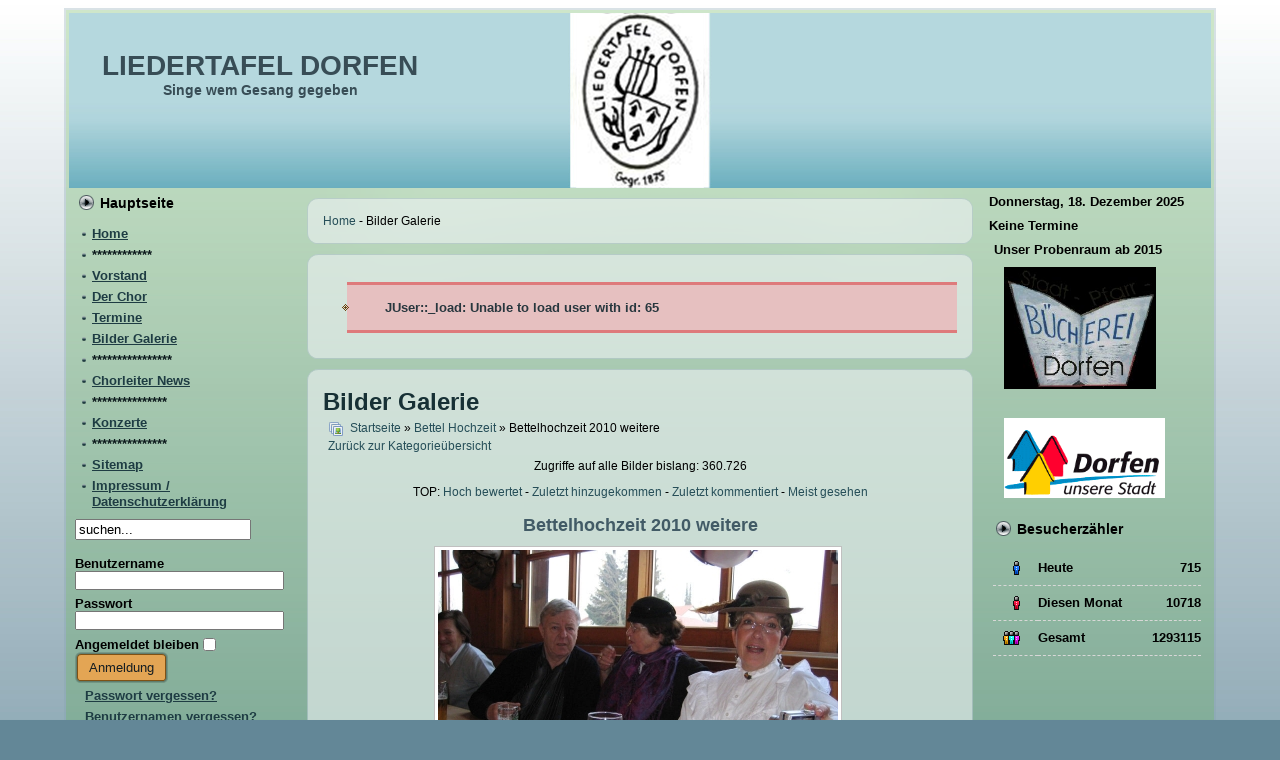

--- FILE ---
content_type: text/html; charset=utf-8
request_url: http://www.liedertafel.iivs.de/bilder-galerie/bettel-hochzeit/bettelhochzeit-2010-weitere-194
body_size: 49373
content:
<!DOCTYPE html PUBLIC "-//W3C//DTD XHTML 1.0 Transitional//EN" "http://www.w3.org/TR/xhtml1/DTD/xhtml1-transitional.dtd">
<html dir="ltr" lang="de-de" xmlns="http://www.w3.org/1999/xhtml" xml:lang="de-de">
<head>
   <base href="http://www.liedertafel.iivs.de/bilder-galerie/bettel-hochzeit/bettelhochzeit-2010-weitere-194" />
  <meta http-equiv="content-type" content="text/html; charset=utf-8" />
  <meta name="robots" content="index, follow" />
  <meta name="keywords" content="Singen, Gesang, Freude, Oper, Operette" />
  <meta name="description" content="Homepage der Liedertafel Dorfen" />
  <meta name="generator" content="Joomla! 1.5 - Open Source Content Management" />
  <title>Galerie - Kategorie: Bettel Hochzeit - Bild:  Bettelhochzeit 2010 weitere</title>
  <link rel="stylesheet" href="http://www.liedertafel.iivs.de/components/com_joomgallery/assets/css/joom_settings.css" type="text/css" />
  <link rel="stylesheet" href="http://www.liedertafel.iivs.de/components/com_joomgallery/assets/css/joomgallery.css" type="text/css" />
  <link rel="stylesheet" href="http://www.liedertafel.iivs.de/components/com_joomgallery/assets/js/slimbox/css/slimbox.css" type="text/css" />
  <link rel="stylesheet" href="/components/com_jevents/views/alternative/assets/css/modstyle.css" type="text/css" />
  <link rel="stylesheet" href="/modules/mod_vvisit_counter/mvc.css" type="text/css" />
  <script type="text/javascript" src="/media/system/js/mootools.js"></script>
  <script type="text/javascript" src="http://www.liedertafel.iivs.de/components/com_joomgallery/assets/js/slimbox/js/slimbox.js"></script>
  <script type="text/javascript" src="http://www.liedertafel.iivs.de/components/com_joomgallery/assets/js/motiongallery.js"></script>
  <script type="text/javascript" src="http://www.liedertafel.iivs.de/components/com_joomgallery/assets/js/detail.js"></script>
  <script type="text/javascript" src="http://www.liedertafel.iivs.de/components/com_joomgallery/assets/js/jtext.js"></script>
  <script type="text/javascript">
    var resizeJsImage = 1;
    var resizeSpeed = 5;
    var joomgallery_image = "Bild";
    var joomgallery_of = "von";function joom_startslideshow() {
  document.jg_slideshow_form.submit();
}
document.onkeydown = joom_cursorchange;
   /***********************************************
   * CMotion Image Gallery- © Dynamic Drive DHTML code library (www.dynamicdrive.com)
   * Visit http://www.dynamicDrive.com for hundreds of DHTML scripts
   * This notice must stay intact for legal use
   * Modified by Jscheuer1 for autowidth and optional starting positions
   ***********************************************/    var jg_use_code = 0;		window.addEvent('domready', function(){ var JTooltips = new Tips($$('.hasHint'), { maxTitleChars: 50, className: 'jg-tool', fixed: false}); });    var JText = (function() {
      var strings = {"JGS_DETAIL_SENDTOFRIEND_ALERT_ENTER_NAME_EMAIL":"Bitte gebe den Namen Deines Freundes und dessen Email-Adresse ein!","JGS_DETAIL_COMMENTS_ALERT_ENTER_COMMENT":"Bitte gib ein Kommentar ein","JGS_DETAIL_COMMENTS_ALERT_ENTER_CODE":"Bitte gib den Bildcode ein!"};
      return (typeof JText == 'undefined' ? strings : JText.load(strings));
    })();

  </script>
  <!-- Do not edit IE conditional style below -->
  <!--[if lte IE 6]>
  <style type="text/css">
    .pngfile {
      behavior:url('http://www.liedertafel.iivs.de/components/com_joomgallery/assets/js/pngbehavior.htc') !important;
    }
  </style>
  <![endif]-->
  <!-- End Conditional Style -->
  <!-- Do not edit IE conditional style below -->
  <!--[if gte IE 5.5]>
  <style type="text/css">
     #motioncontainer {
       width:expression(Math.min(this.offsetWidth, maxwidth)+'px');
     }
  </style>
  <![endif]-->
  <!-- End Conditional Style -->

 <link rel="stylesheet" href="/templates/system/css/system.css" type="text/css" />
 <link rel="stylesheet" href="/templates/system/css/general.css" type="text/css" />
 <link rel="stylesheet" type="text/css" href="/templates/lied2023jan27/css/template.css" media="screen" />
 <!--[if IE 6]><link rel="stylesheet" href="/templates/lied2023jan27/css/template.ie6.css" type="text/css" media="screen" /><![endif]-->
 <!--[if IE 7]><link rel="stylesheet" href="/templates/lied2023jan27/css/template.ie7.css" type="text/css" media="screen" /><![endif]-->
 <script type="text/javascript">if ('undefined' != typeof jQuery) document._artxJQueryBackup = jQuery;</script>
 <script type="text/javascript" src="/templates/lied2023jan27/jquery.js"></script>
 <script type="text/javascript">jQuery.noConflict();</script>
 <script type="text/javascript" src="/templates/lied2023jan27/script.js"></script>
 <script type="text/javascript">if (document._artxJQueryBackup) jQuery = document._artxJQueryBackup;</script>
</head>
<body>
<div id="art-page-background-glare-wrapper">
    <div id="art-page-background-glare"></div>
</div>
<div id="art-main">
    <div class="cleared reset-box"></div>
<div class="art-box art-sheet">
    <div class="art-box-body art-sheet-body">
<div class="art-header">
<div class="art-headerobject"></div>
<div class="art-logo">
 <h1 class="art-logo-name"><a href="/">LIEDERTAFEL DORFEN</a></h1>
 <h2 class="art-logo-text">Singe wem Gesang gegeben</h2>
</div>

</div>
<div class="cleared reset-box"></div>
<div class="art-layout-wrapper">
    <div class="art-content-layout">
        <div class="art-content-layout-row">
<div class="art-layout-cell art-sidebar1">
                        <div class="art-box art-block_menu">
                    <div class="art-box-body art-block-body">
                
                                        <div class="art-bar art-blockheader">
                    <h3 class="t">
                Hauptseite        </h3>
                </div>
                                        <div class="art-box art-blockcontent">
                    <div class="art-box-body art-blockcontent-body">
                
                <ul class="menu"><li class="item1"><a href="http://www.liedertafel.iivs.de/"><span>Home</span></a></li><li class="item59"><span class="separator"><span>************</span></span></li><li class="parent item5"><a href="/vorstand"><span>Vorstand</span></a></li><li class="item50"><a href="/der-chor"><span>Der Chor</span></a></li><li class="parent item13"><a href="/termine"><span>Termine</span></a></li><li id="current" class="active item18"><a href="/bilder-galerie"><span>Bilder Galerie</span></a></li><li class="item33"><span class="separator"><span>****************</span></span></li><li class="item70"><a href="/chorleiter-news"><span>Chorleiter News</span></a></li><li class="item73"><span class="separator"><span>***************</span></span></li><li class="item26"><a href="http://www.liedertafel.iivs.de/konzerte"><span>Konzerte</span></a></li><li class="item34"><span class="separator"><span>***************</span></span></li><li class="item36"><a href="/sitemap"><span>Sitemap</span></a></li><li class="item4"><a href="/impressum"><span>Impressum / Datenschutzerklärung</span></a></li></ul>        
                
                		<div class="cleared"></div>
                    </div>
                </div>
                
                        
                		<div class="cleared"></div>
                    </div>
                </div>
                
                                        <div class="art-box art-block">
                    <div class="art-box-body art-block-body">
                
                                                        <div class="art-box art-blockcontent">
                    <div class="art-box-body art-blockcontent-body">
                
                <form action="index.php" method="post">
	<div class="search">
		<input name="searchword" id="mod_search_searchword" maxlength="20" alt="Bitte Suchbegriff" class="inputbox" type="text" size="20" value="suchen..."  onblur="if(this.value=='') this.value='suchen...';" onfocus="if(this.value=='suchen...') this.value='';" />	</div>
	<input type="hidden" name="task"   value="search" />
	<input type="hidden" name="option" value="com_search" />
	<input type="hidden" name="Itemid" value="18" />
</form>        
                
                		<div class="cleared"></div>
                    </div>
                </div>
                
                        
                		<div class="cleared"></div>
                    </div>
                </div>
                
                                        <div class="art-box art-block">
                    <div class="art-box-body art-block-body">
                
                                                        <div class="art-box art-blockcontent">
                    <div class="art-box-body art-blockcontent-body">
                
                <form action="/bilder-galerie" method="post" name="login" id="form-login" >
		<fieldset class="input">
	<p id="form-login-username">
		<label for="modlgn_username">Benutzername</label><br />
		<input id="modlgn_username" type="text" name="username" class="inputbox" alt="username" size="18" />
	</p>
	<p id="form-login-password">
		<label for="modlgn_passwd">Passwort</label><br />
		<input id="modlgn_passwd" type="password" name="passwd" class="inputbox" size="18" alt="password" />
	</p>
		<p id="form-login-remember">
		<label for="modlgn_remember">Angemeldet bleiben</label>
		<input id="modlgn_remember" type="checkbox" name="remember" class="inputbox" value="yes" alt="Remember Me" />
	</p>
		<span class="art-button-wrapper"><span class="art-button-l"> </span><span class="art-button-r"> </span><input type="submit" name="Submit" class="button art-button" value="Anmeldung" /></span>
	</fieldset>
	<ul>
		<li>
			<a href="/component/user/reset">
			Passwort vergessen?</a>
		</li>
		<li>
			<a href="/component/user/remind">
			Benutzernamen vergessen?</a>
		</li>
			</ul>
	
	<input type="hidden" name="option" value="com_user" />
	<input type="hidden" name="task" value="login" />
	<input type="hidden" name="return" value="L2JpbGRlci1nYWxlcmllL2JldHRlbC1ob2NoemVpdC9iZXR0ZWxob2NoemVpdC0yMDEwLXdlaXRlcmUtMTk0" />
	<input type="hidden" name="57d7fbea6c2e438d43236a8ff536baf4" value="1" /></form>
        
                
                		<div class="cleared"></div>
                    </div>
                </div>
                
                        
                		<div class="cleared"></div>
                    </div>
                </div>
                
                
  <div class="cleared"></div>
</div>
<div class="art-layout-cell art-content">

<div class="art-box art-post">
    <div class="art-box-body art-post-body">
<div class="art-post-inner">
<div class="art-postcontent">
<span class="breadcrumbs pathway">
<a href="http://www.liedertafel.iivs.de/" class="pathway">Home</a> - Bilder Galerie</span>

</div>
<div class="cleared"></div>
</div>

		<div class="cleared"></div>
    </div>
</div>
<div class="art-box art-post">
    <div class="art-box-body art-post-body">
<div class="art-post-inner">
<div class="art-postcontent">

<dl id="system-message">
<dt class="error">Fehler</dt>
<dd class="error message fade">
	<ul>
		<li>JUser::_load: Unable to load user with id: 65</li>
	</ul>
</dd>
</dl>
</div>
<div class="cleared"></div>
</div>

		<div class="cleared"></div>
    </div>
</div>
<div class="art-box art-post">
    <div class="art-box-body art-post-body">
<div class="art-post-inner">
<h2 class="art-postheader"><span class="componentheading">
    Bilder Galerie  </span></h2>
<div class="art-postcontent">
<div class="gallery">
  
  <div class="jg_pathway" >
    <a href="/bilder-galerie">
      <img src="http://www.liedertafel.iivs.de/components/com_joomgallery/assets/images/home.png" alt="Startseite" class="pngfile jg_icon" hspace="6" border="0" align="middle" /></a>
    <a href="/bilder-galerie" class="jg_pathitem">Startseite</a> &raquo; <a href="/bilder-galerie/bettel-hochzeit" class="jg_pathitem">Bettel Hochzeit</a> &raquo; Bettelhochzeit 2010 weitere  </div>
  <div class="jg_back">
    <a href="/bilder-galerie/bettel-hochzeit">
      Zurück zur Kategorieübersicht</a>
  </div>
  <div class="jg_gallerystats">
    Zugriffe auf alle Bilder bislang: 360.726  </div>
  <div class="jg_toplist">
    TOP:
    <a href="/bilder-galerie/hoch-bewertet">
      Hoch bewertet</a>
    -
    <a href="/bilder-galerie/zuletzt-hinzugekommen">
      Zuletzt hinzugekommen</a>
    -
    <a href="/bilder-galerie/zuletzt-kommentiert">
      Zuletzt kommentiert</a>
    -
    <a href="/bilder-galerie/meist-gesehen">
      Meist gesehen</a>
  </div>
  <a name="joomimg"></a>
  <div>
    <h3 class="jg_imgtitle" id="jg_photo_title">
      Bettelhochzeit 2010 weitere    </h3>
  </div>
  <div class="jg_displaynone">
      <a href="/bilder-galerie/image?format=raw&amp;type=orig&amp;id=197" rel="lightbox[joomgallery]" title="Bettelhochzeit 2010 weitere">197</a>
      <a href="/bilder-galerie/image?format=raw&amp;type=orig&amp;id=196" rel="lightbox[joomgallery]" title="Bettelhochzeit 2010 weitere">196</a>
      <a href="/bilder-galerie/image?format=raw&amp;type=orig&amp;id=195" rel="lightbox[joomgallery]" title="Bettelhochzeit 2010 weitere">195</a>
    </div>  <div id="jg_dtl_photo" class="jg_dtl_photo" style="text-align:center;">
    <a title="Bettelhochzeit 2010 weitere" href="/bilder-galerie/image?format=raw&amp;type=orig&amp;id=194" rel="lightbox[joomgallery]">
      <img src="/bilder-galerie/image?format=raw&amp;type=img&amp;id=194" class="jg_photo" id="jg_photo_big" width="400" height="300" alt="Bettelhochzeit 2010 weitere"  />
    </a>
  </div>
  <div class="jg_displaynone">
    <form name="jg_slideshow_form" target="_top" method="post" action="">
      <input type="hidden" name="jg_number" value="194" readonly="readonly" />
      <input type="hidden" name="slideshow" value="1" readonly="readonly" />
    </form>
  </div>
  <div class="jg_displaynone" id="jg_displaynone">
    <a href="javascript:joom_startslideshow()" class="hasHint" title="SlideShow::Start">
      <img src="http://www.liedertafel.iivs.de/components/com_joomgallery/assets/images/control_play.png" alt="Start" class="pngfile jg_icon" /></a>
    <a href="javascript:photo.goon()" style="visibility:hidden; display:inline;"></a>
    <span class="hasHint" title="SlideShow::Stop">
      <img src="http://www.liedertafel.iivs.de/components/com_joomgallery/assets/images/control_stop_gr.png" alt="Vollansicht anzeigen" class="pngfile jg_icon" />    </span>
  </div>
  <div class="jg_detailnavislide" id="jg_detailnavislide">
    <div class="jg_no_script">
      [Slideshow bei deaktiviertem JacaScript nicht nutzbar]    </div>
  </div>
  <script type="text/javascript">
    document.getElementById('jg_displaynone').className = 'jg_detailnavislide';
    document.getElementById('jg_detailnavislide').className = 'jg_displaynone';
  </script>
  <div class="jg_detailnavi">
    <div class="jg_detailnaviprev">
      <form  name="form_jg_back_link" action="/bilder-galerie/bettel-hochzeit/bettelhochzeit-2010-weitere-195#joomimg">
        <input type="hidden" name="jg_back_link" readonly="readonly" />
      </form>
      <a href="/bilder-galerie/bettel-hochzeit/bettelhochzeit-2010-weitere-195#joomimg">
        <img src="http://www.liedertafel.iivs.de/components/com_joomgallery/assets/images/arrow_left.png" alt="Zurück" class="pngfile jg_icon" /></a>
      <a href="/bilder-galerie/bettel-hochzeit/bettelhochzeit-2010-weitere-195#joomimg">
        Zurück</a>
      <br />Bild 3 von 18      &nbsp;
    </div>
    <div class="jg_iconbar">
      <a title="Bettelhochzeit 2010 weitere" href="/bilder-galerie/image?format=raw&amp;type=orig&amp;id=194" rel="lightbox[joomgallery]">
        <img src="http://www.liedertafel.iivs.de/components/com_joomgallery/assets/images/zoom.png" alt="Vollansicht anzeigen" class="pngfile jg_icon" /></a>
      <span class="hasHint" title="Download::Du musst dich einloggen, um das Bild runter zu laden!">
        <img src="http://www.liedertafel.iivs.de/components/com_joomgallery/assets/images/download_gr.png" alt="Download" class="pngfile jg_icon" />      </span>
          </div>
    <div class="jg_detailnavinext">
      <form name="form_jg_forward_link" action="/bilder-galerie/bettel-hochzeit/bettelhochzeit-2010-weitere-193#joomimg">
        <input type="hidden" name="jg_forward_link" readonly="readonly" />
      </form>
      <a href="/bilder-galerie/bettel-hochzeit/bettelhochzeit-2010-weitere-193#joomimg">
        Weiter</a>
      <a href="/bilder-galerie/bettel-hochzeit/bettelhochzeit-2010-weitere-193#joomimg">
        <img src="http://www.liedertafel.iivs.de/components/com_joomgallery/assets/images/arrow_right.png" alt="Weiter" class="pngfile jg_icon" /></a>
      <br />Bild 5 von 18      &nbsp;
    </div>
  </div>
  <div class="jg_displaynone">
      <a href="/bilder-galerie/image?format=raw&amp;type=orig&amp;id=193" rel="lightbox[joomgallery]" title="Bettelhochzeit 2010 weitere">193</a>
      <a href="/bilder-galerie/image?format=raw&amp;type=orig&amp;id=192" rel="lightbox[joomgallery]" title="Bettelhochzeit 2010 weitere">192</a>
      <a href="/bilder-galerie/image?format=raw&amp;type=orig&amp;id=191" rel="lightbox[joomgallery]" title="Bettelhochzeit 2010 weitere">191</a>
      <a href="/bilder-galerie/image?format=raw&amp;type=orig&amp;id=190" rel="lightbox[joomgallery]" title="Bettelhochzeit 2010 weitere">190</a>
      <a href="/bilder-galerie/image?format=raw&amp;type=orig&amp;id=189" rel="lightbox[joomgallery]" title="Bettelhochzeit 2010 weitere">189</a>
      <a href="/bilder-galerie/image?format=raw&amp;type=orig&amp;id=188" rel="lightbox[joomgallery]" title="Bettelhochzeit 2010 weitere">188</a>
      <a href="/bilder-galerie/image?format=raw&amp;type=orig&amp;id=170" rel="lightbox[joomgallery]" title="Linnerl und Thomasine">170</a>
      <a href="/bilder-galerie/image?format=raw&amp;type=orig&amp;id=169" rel="lightbox[joomgallery]" title="Der Linnerl und die Tomasine">169</a>
      <a href="/bilder-galerie/image?format=raw&amp;type=orig&amp;id=167" rel="lightbox[joomgallery]" title="Bettelhochzeit 2010">167</a>
      <a href="/bilder-galerie/image?format=raw&amp;type=orig&amp;id=166" rel="lightbox[joomgallery]" title="Bettelhochzeit 2010">166</a>
      <a href="/bilder-galerie/image?format=raw&amp;type=orig&amp;id=165" rel="lightbox[joomgallery]" title="Bettelhochzeit 2010">165</a>
      <a href="/bilder-galerie/image?format=raw&amp;type=orig&amp;id=163" rel="lightbox[joomgallery]" title="Bettelhochzeit 2010">163</a>
      <a href="/bilder-galerie/image?format=raw&amp;type=orig&amp;id=162" rel="lightbox[joomgallery]" title="Bettelhochzeit 2010">162</a>
      <a href="/bilder-galerie/image?format=raw&amp;type=orig&amp;id=161" rel="lightbox[joomgallery]" title="Bettelhochzeit 2010">161</a>
    </div>  <div class="jg_minis">
    <div id="motioncontainer">
      <div id="motiongallery">
        <div style="white-space:nowrap;" id="trueContainer">
          <a title="Bettelhochzeit 2010 weitere" href="/bilder-galerie/bettel-hochzeit/bettelhochzeit-2010-weitere-197#joomimg">
            <img src="http://www.liedertafel.iivs.de/components/com_joomgallery/img_thumbnails/bettel_hochzeit_2/11-bettelhochzeit-2010_20100224_1715913518.jpg" class="jg_minipic" alt="Bettelhochzeit 2010 weitere" /></a>
          <a title="Bettelhochzeit 2010 weitere" href="/bilder-galerie/bettel-hochzeit/bettelhochzeit-2010-weitere-196#joomimg">
            <img src="http://www.liedertafel.iivs.de/components/com_joomgallery/img_thumbnails/bettel_hochzeit_2/10-bettelhochzeit-2010_20100224_1907462157.jpg" class="jg_minipic" alt="Bettelhochzeit 2010 weitere" /></a>
          <a title="Bettelhochzeit 2010 weitere" href="/bilder-galerie/bettel-hochzeit/bettelhochzeit-2010-weitere-195#joomimg">
            <img src="http://www.liedertafel.iivs.de/components/com_joomgallery/img_thumbnails/bettel_hochzeit_2/09-bettelhochzeit-2010_20100224_1718313877.jpg" class="jg_minipic" alt="Bettelhochzeit 2010 weitere" /></a>
          <a title="Bettelhochzeit 2010 weitere" href="/bilder-galerie/bettel-hochzeit/bettelhochzeit-2010-weitere-194#joomimg">
            <img src="http://www.liedertafel.iivs.de/components/com_joomgallery/img_thumbnails/bettel_hochzeit_2/08-bettelhochzeit-2010_20100224_1001420453.jpg" id="jg_mini_akt" class="jg_minipic" alt="Bettelhochzeit 2010 weitere" /></a>
          <a title="Bettelhochzeit 2010 weitere" href="/bilder-galerie/bettel-hochzeit/bettelhochzeit-2010-weitere-193#joomimg">
            <img src="http://www.liedertafel.iivs.de/components/com_joomgallery/img_thumbnails/bettel_hochzeit_2/06-bettelhochzeit-2010_20100224_2096465546.jpg" class="jg_minipic" alt="Bettelhochzeit 2010 weitere" /></a>
          <a title="Bettelhochzeit 2010 weitere" href="/bilder-galerie/bettel-hochzeit/bettelhochzeit-2010-weitere-192#joomimg">
            <img src="http://www.liedertafel.iivs.de/components/com_joomgallery/img_thumbnails/bettel_hochzeit_2/05-bettelhochzeit-2010_20100224_1235493897.jpg" class="jg_minipic" alt="Bettelhochzeit 2010 weitere" /></a>
          <a title="Bettelhochzeit 2010 weitere" href="/bilder-galerie/bettel-hochzeit/bettelhochzeit-2010-weitere-191#joomimg">
            <img src="http://www.liedertafel.iivs.de/components/com_joomgallery/img_thumbnails/bettel_hochzeit_2/04-bettelhochzeit-2010_20100224_1658207967.jpg" class="jg_minipic" alt="Bettelhochzeit 2010 weitere" /></a>
          <a title="Bettelhochzeit 2010 weitere" href="/bilder-galerie/bettel-hochzeit/bettelhochzeit-2010-weitere-190#joomimg">
            <img src="http://www.liedertafel.iivs.de/components/com_joomgallery/img_thumbnails/bettel_hochzeit_2/03-bettelhochzeit-2010_20100224_1472320370.jpg" class="jg_minipic" alt="Bettelhochzeit 2010 weitere" /></a>
          <a title="Bettelhochzeit 2010 weitere" href="/bilder-galerie/bettel-hochzeit/bettelhochzeit-2010-weitere-189#joomimg">
            <img src="http://www.liedertafel.iivs.de/components/com_joomgallery/img_thumbnails/bettel_hochzeit_2/02-bettelhochzeit-2010_20100224_1052562066.jpg" class="jg_minipic" alt="Bettelhochzeit 2010 weitere" /></a>
          <a title="Bettelhochzeit 2010 weitere" href="/bilder-galerie/bettel-hochzeit/bettelhochzeit-2010-weitere-188#joomimg">
            <img src="http://www.liedertafel.iivs.de/components/com_joomgallery/img_thumbnails/bettel_hochzeit_2/01-bettelhochzeit-2010_20100224_1434304430.jpg" class="jg_minipic" alt="Bettelhochzeit 2010 weitere" /></a>
          <a title="Linnerl und Thomasine" href="/bilder-galerie/bettel-hochzeit/linnerl-und-thomasine-170#joomimg">
            <img src="http://www.liedertafel.iivs.de/components/com_joomgallery/img_thumbnails/bettel_hochzeit_2/linnerlthomas_20100209_1179852603.jpg" class="jg_minipic" alt="Linnerl und Thomasine" /></a>
          <a title="Der Linnerl und die Tomasine" href="/bilder-galerie/bettel-hochzeit/der-linnerl-und-die-tomasine-169#joomimg">
            <img src="http://www.liedertafel.iivs.de/components/com_joomgallery/img_thumbnails/bettel_hochzeit_2/bild474_20100207_1179412698_20100208_1520220909.jpg" class="jg_minipic" alt="Der Linnerl und die Tomasine" /></a>
          <a title="Bettelhochzeit 2010" href="/bilder-galerie/bettel-hochzeit/bettelhochzeit-2010-167#joomimg">
            <img src="http://www.liedertafel.iivs.de/components/com_joomgallery/img_thumbnails/bettel_hochzeit_2/bettelhochzeit_20100207_2090206666.jpg" class="jg_minipic" alt="Bettelhochzeit 2010" /></a>
          <a title="Bettelhochzeit 2010" href="/bilder-galerie/bettel-hochzeit/bettelhochzeit-2010-166#joomimg">
            <img src="http://www.liedertafel.iivs.de/components/com_joomgallery/img_thumbnails/bettel_hochzeit_2/bettelhochzeit_2010_20100207_1581077835.jpg" class="jg_minipic" alt="Bettelhochzeit 2010" /></a>
          <a title="Bettelhochzeit 2010" href="/bilder-galerie/bettel-hochzeit/bettelhochzeit-2010-165#joomimg">
            <img src="http://www.liedertafel.iivs.de/components/com_joomgallery/img_thumbnails/bettel_hochzeit_2/bettelhochzeit_2010_20100207_1353410631.jpg" class="jg_minipic" alt="Bettelhochzeit 2010" /></a>
          <a title="Bettelhochzeit 2010" href="/bilder-galerie/bettel-hochzeit/bettelhochzeit-2010-163#joomimg">
            <img src="http://www.liedertafel.iivs.de/components/com_joomgallery/img_thumbnails/bettel_hochzeit_2/bettelhochzeit_2010_20100207_1769703252.jpg" class="jg_minipic" alt="Bettelhochzeit 2010" /></a>
          <a title="Bettelhochzeit 2010" href="/bilder-galerie/bettel-hochzeit/bettelhochzeit-2010-162#joomimg">
            <img src="http://www.liedertafel.iivs.de/components/com_joomgallery/img_thumbnails/bettel_hochzeit_2/bettelhochzeit_2010_20100207_1545818063.jpg" class="jg_minipic" alt="Bettelhochzeit 2010" /></a>
          <a title="Bettelhochzeit 2010" href="/bilder-galerie/bettel-hochzeit/bettelhochzeit-2010-161#joomimg">
            <img src="http://www.liedertafel.iivs.de/components/com_joomgallery/img_thumbnails/bettel_hochzeit_2/bettelhochzeit_2010_20100207_1606500021.jpg" class="jg_minipic" alt="Bettelhochzeit 2010" /></a>
        </div>
      </div>
    </div>
  </div>
  <div class="jg_details">
    <div class="sectiontableheader">
      <h4 >
        Bild-Informationen      </h4>
    </div>
          <div class="sectiontableentry2">
        <div class="jg_photo_left">
          Datum        </div>
        <div class="jg_photo_right" id="jg_photo_date">
          Mittwoch, 24. Februar 2010        </div>
      </div>
      <div class="sectiontableentry1">
        <div class="jg_photo_left">
          Zugriffe        </div>
        <div class="jg_photo_right" id="jg_photo_hits">
          1510        </div>
      </div>
      <div class="sectiontableentry2">
        <div class="jg_photo_left">
          Bewertung        </div>
        <div class="jg_photo_right" id="jg_photo_rating">
          Keine&#160;        </div>
      </div>
      <div class="sectiontableentry1">
        <div class="jg_photo_left">
          Dateigröße        </div>
        <div class="jg_photo_right" id="jg_photo_filesizedtl">
          100,43 KB          (400 x 300 px)
        </div>
      </div>
      <div class="sectiontableentry2">
        <div class="jg_photo_left">
          Autor        </div>
        <div class="jg_photo_right" id="jg_photo_author">
                  </div>
      </div>
      <div class="sectiontableentry1">
        <div class="jg_photo_left">
          Dateigröße des Originals        </div>
        <div class="jg_photo_right" id="jg_photo_filesizeorg">
          102,70 KB          (800 x 600 px)
        </div>
      </div>
  </div>
  <div id="jg_voting" class="jg_voting">
    <div class="sectiontableheader">
      <h4 >
        Bild-Bewertung      </h4>
    </div>
      <form name="ratingform" action="/bilder-galerie?task=vote&amp;id=194" target="_top" method="post">
        Schlecht        
	<input type="radio" name="imgvote" id="imgvote1" value="1"  />
	<label for="imgvote1"></label>
	<input type="radio" name="imgvote" id="imgvote2" value="2"  />
	<label for="imgvote2"></label>
	<input type="radio" name="imgvote" id="imgvote3" value="3" checked="checked"  />
	<label for="imgvote3"></label>
	<input type="radio" name="imgvote" id="imgvote4" value="4"  />
	<label for="imgvote4"></label>
	<input type="radio" name="imgvote" id="imgvote5" value="5"  />
	<label for="imgvote5"></label>
        Gut        <p>
          <span class="art-button-wrapper"><span class="art-button-l"> </span><span class="art-button-r"> </span><input class="button art-button" type="submit" value="Bewertung abgeben" name="Bewertung abgeben" /></span>
        </p>
      </form>
  </div>
  <div class="jg_bbcode">
    <div class="sectiontableheader">
      <h4 >
        Dieses Bild in Foren verlinken (BBcode)      </h4>
    </div>
        <div class="jg_bbcode_left">
          Bild direkt einbinden:
        </div>
        <div class="jg_bbcode_right">
          <input title="Bild direkt einbinden" type="text" class="inputbox jg_img_BB_box" size="50" value="[IMG]http://www.liedertafel.iivs.de/bilder-galerie/image?format=raw&amp;type=img&amp;id=194[/IMG]" readonly="readonly" onclick="select()" />
        </div>
        <div class="jg_bbcode_left">
          Bild verlinken:
        </div>
        <div class="jg_bbcode_right">
          <input title="Bild direkt einbinden" type="text" class="inputbox jg_img_BB_box" size="50" value="[URL]http://www.liedertafel.iivs.de/bilder-galerie/bettel-hochzeit/bettelhochzeit-2010-weitere-194#joomimg[/URL]" readonly="readonly" onclick="select()" />
        </div>
  </div>
  <div class="jg_commentsarea">
    <div class="sectiontableheader">
      <h4 >
        Kommentare zu diesem Bild      </h4>
    </div>
      <a name="joomcomments"></a>
      <table width="100%" cellspacing="0" cellpadding="0" border="0">
        <tbody>
          <tr class="sectiontableentry2">
            <td class="jg_cmtf">
              Unregistrierten Benutzern werden die Kommentare zu diesem Bild nicht angezeigt. Bitte registriere Dich...                          </td>
          </tr>
        </tbody>
      </table>      <a name="joomcommentform"></a>
      <form name="commentform" action="/bilder-galerie?task=comment&amp;id=194" method="post">
        <div class="jg_cmtl">
                    <input title="Gast" type="text" class="inputbox" name="cmtname" value="Gast" tabindex="1" />
          <div class="jg_cmtsmilies">
            <a href="javascript:joom_smilie(':smile:')" title=":smile:">
              <img src="/components/com_joomgallery/assets/images/smilies/grey/sm_smile.gif" border="0" alt="components/com_joomgallery/assets/images/smilies/grey/sm_smile.gif" /></a>
            <a href="javascript:joom_smilie(':cool:')" title=":cool:">
              <img src="/components/com_joomgallery/assets/images/smilies/grey/sm_cool.gif" border="0" alt="components/com_joomgallery/assets/images/smilies/grey/sm_cool.gif" /></a>
            <a href="javascript:joom_smilie(':grin:')" title=":grin:">
              <img src="/components/com_joomgallery/assets/images/smilies/grey/sm_biggrin.gif" border="0" alt="components/com_joomgallery/assets/images/smilies/grey/sm_biggrin.gif" /></a>
            <a href="javascript:joom_smilie(':wink:')" title=":wink:">
              <img src="/components/com_joomgallery/assets/images/smilies/grey/sm_wink.gif" border="0" alt="components/com_joomgallery/assets/images/smilies/grey/sm_wink.gif" /></a>
            <br />
            <a href="javascript:joom_smilie(':none:')" title=":none:">
              <img src="/components/com_joomgallery/assets/images/smilies/grey/sm_none.gif" border="0" alt="components/com_joomgallery/assets/images/smilies/grey/sm_none.gif" /></a>
            <a href="javascript:joom_smilie(':mad:')" title=":mad:">
              <img src="/components/com_joomgallery/assets/images/smilies/grey/sm_mad.gif" border="0" alt="components/com_joomgallery/assets/images/smilies/grey/sm_mad.gif" /></a>
            <a href="javascript:joom_smilie(':sad:')" title=":sad:">
              <img src="/components/com_joomgallery/assets/images/smilies/grey/sm_sad.gif" border="0" alt="components/com_joomgallery/assets/images/smilies/grey/sm_sad.gif" /></a>
            <a href="javascript:joom_smilie(':dead:')" title=":dead:">
              <img src="/components/com_joomgallery/assets/images/smilies/grey/sm_dead.gif" border="0" alt="components/com_joomgallery/assets/images/smilies/grey/sm_dead.gif" /></a>
            <br />
          </div>
          <p class="small">
            BBCode ist <b>an</b>          </p>
        </div>
        <div class="jg_cmtr">
            <textarea title="Gast" cols="40" rows="8" name="cmttext" class="inputbox" tabindex="100" ></textarea>
        </div>
                <div class="jg_cmtl">
          &nbsp;
        </div>
        <div class="jg_cmtr">
          <span class="art-button-wrapper"><span class="art-button-l"> </span><span class="art-button-r"> </span><input type="button" name="send" value="Kommentar absenden" class="button art-button" onclick="joom_validatecomment()" /></span>
            &nbsp;
          <span class="art-button-wrapper"><span class="art-button-l"> </span><span class="art-button-r"> </span><input type="reset" value="Löschen" name="reset" class="button art-button" /></span>
        </div>
      </form>
  </div>
  <div class="jg_send2friend">
    <div class="sectiontableheader">
      <h4 >
        An einen Freund senden      </h4>
    </div>
      <div class="sectiontableentry1">
        Bitte logge Dich zuerst ein...      </div>
  </div>
  <div class="sectiontableheader">
    &nbsp;
  </div>
  <div class="jg_toplist">
    TOP:
    <a href="/bilder-galerie/hoch-bewertet">
      Hoch bewertet</a>
    -
    <a href="/bilder-galerie/zuletzt-hinzugekommen">
      Zuletzt hinzugekommen</a>
    -
    <a href="/bilder-galerie/zuletzt-kommentiert">
      Zuletzt kommentiert</a>
    -
    <a href="/bilder-galerie/meist-gesehen">
      Meist gesehen</a>
  </div>
  <div class="jg_gallerystats">
    Gesamtanzahl Bilder in allen Kategorien: 313  </div>
  <div class="jg_back">
    <a href="/bilder-galerie/bettel-hochzeit">
      Zurück zur Kategorieübersicht</a>
  </div>
  <div class="jg_clearboth"></div>
  <div align="center" class="jg_poweredbydiv">
    <a href="http://www.joomgallery.net" target="_blank">
      <img src="http://www.liedertafel.iivs.de/components/com_joomgallery/assets/images/powered_by.gif" class="jg_poweredby" alt="Powered by JoomGallery" />
    </a>
  </div>
</div>
</div>
<div class="cleared"></div>
</div>

		<div class="cleared"></div>
    </div>
</div>

  <div class="cleared"></div>
</div>
<div class="art-layout-cell art-sidebar2">
                        <div class="art-box art-block">
                    <div class="art-box-body art-block-body">
                
                                                        <div class="art-box art-blockcontent">
                    <div class="art-box-body art-blockcontent-body">
                
                <div id="germanDate">Donnerstag, 18. Dezember 2025</div>
        
                
                		<div class="cleared"></div>
                    </div>
                </div>
                
                        
                		<div class="cleared"></div>
                    </div>
                </div>
                
                                        <div class="art-box art-block">
                    <div class="art-box-body art-block-body">
                
                                                        <div class="art-box art-blockcontent">
                    <div class="art-box-body art-blockcontent-body">
                
                <table class="mod_events_latest_table" width="100%" border="0" cellspacing="0" cellpadding="0" align="center"><tr><td class="mod_events_latest_noevents">Keine Termine</td></tr>
</table>
        
                
                		<div class="cleared"></div>
                    </div>
                </div>
                
                        
                		<div class="cleared"></div>
                    </div>
                </div>
                
                                        <div class="art-box art-block">
                    <div class="art-box-body art-block-body">
                
                                                        <div class="art-box art-blockcontent">
                    <div class="art-box-body art-blockcontent-body">
                
                <p>
	Unser Probenraum ab 2015</p>
<p>
	<a href="http://www.buecherei-dorfen.de/" target="_blank"><img alt="" height="122" src="http://www.liedertafel.iivs.de/images/stories/stadt-pfarr.jpg" width="152" /></a></p>        
                
                		<div class="cleared"></div>
                    </div>
                </div>
                
                        
                		<div class="cleared"></div>
                    </div>
                </div>
                
                                        <div class="art-box art-block">
                    <div class="art-box-body art-block-body">
                
                                                        <div class="art-box art-blockcontent">
                    <div class="art-box-body art-blockcontent-body">
                
                <p>
	<a href="http://www.dorfen.de" target="_blank"><img alt="" src="[data-uri]" style="width: 161px; height: 80px;" /></a></p>        
                
                		<div class="cleared"></div>
                    </div>
                </div>
                
                        
                		<div class="cleared"></div>
                    </div>
                </div>
                
                                        <div class="art-box art-block">
                    <div class="art-box-body art-block-body">
                
                                        <div class="art-bar art-blockheader">
                    <h3 class="t">
                Besucherzähler        </h3>
                </div>
                                        <div class="art-box art-blockcontent">
                    <div class="art-box-body art-blockcontent-body">
                
                <div class="mvc_main"><div style="text-align: center;" class="mvc_people"><table align="center" cellpadding="0" cellspacing="0" style="width: 100%;" class="mvc_peopleTable"><tbody><tr align="left" title="18.12.2025"><td><img class="mvc_peopleImg" src="/modules/mod_vvisit_counter/images/tbl/peoples/vtoday.gif" alt="Heute" title="Heute"/></td><td>Heute</td><td align="right">715</td></tr><tr align="left" title="01.12.2025 - 31.12.2025"><td><img class="mvc_peopleImg" src="/modules/mod_vvisit_counter/images/tbl/peoples/vmonth.gif" alt="Diesen Monat" title="Diesen Monat"/></td><td>Diesen Monat</td><td align="right">10718</td></tr><tr align="left" title=""><td><img class="mvc_peopleImg" src="/modules/mod_vvisit_counter/images/tbl/peoples/vall.gif" alt="Gesamt" title="Gesamt"/></td><td>Gesamt</td><td align="right">1293115</td></tr></tbody></table></div></div><!-- Mod_VVisit_Counter :  http://www.mmajunke.de/ -->        
                
                		<div class="cleared"></div>
                    </div>
                </div>
                
                        
                		<div class="cleared"></div>
                    </div>
                </div>
                
                
  <div class="cleared"></div>
</div>

        </div>
    </div>
</div>
<div class="cleared"></div>


<div class="art-footer">
    <div class="art-footer-body">
                        <div class="art-footer-text">
                                        <div class="art-nostyle">
<address class="visited">
	&nbsp;&nbsp;&nbsp;&nbsp;&nbsp;&nbsp;&nbsp;&nbsp;&nbsp;&nbsp;&nbsp;&nbsp;&nbsp;&nbsp;&nbsp;&nbsp; copyright &copy; Liedertafel Dorfen e.V. &nbsp; &nbsp; &nbsp; &nbsp; &nbsp; &nbsp; &nbsp;Provider : <a href="http://www.iivs.de " title="Ältestes Bürgernetz der Welt">www.iivs.de </a> Webmaster<a href="mailto:wolfgang.bunk@iiv.de" title="mail an Webmaster"> </a><a href="mailto:wolfgang.bunk@iiv.de?subject=Nachricht%20Webseite%20Liedertafel">WoBu <img alt="" src="http://www.liedertafel.iivs.de/images/stories/logo1.jpg" style="width: 32px; height: 41px;" /></a></address></div>
                                    </div>
        <div class="cleared"></div>
    </div>
</div>

		<div class="cleared"></div>
    </div>
</div>
<div class="cleared"></div>
<p class="art-page-footer">
    <div class="cleared"></div>
</div>

</body>
</html>

--- FILE ---
content_type: text/css
request_url: http://www.liedertafel.iivs.de/components/com_joomgallery/assets/js/slimbox/css/slimbox.css
body_size: 1402
content:
/* SLIMBOX */

#lbOverlay {
  position: absolute;
  z-index:100;
  left: 0;
  width: 100%;
  background-color: #000;
  cursor: pointer;
}

#lbCenter, #lbBottomContainer {
  position: absolute;
  left: 50%;
  overflow: hidden;
  background-color: #fff;
  z-index:1000;
}

.lbLoading {
  background: #fff url(../images/loading.gif) no-repeat center;
}

#lbImage {
  position: absolute;
  left: 0;
  top: 0;
  border: 10px solid #fff;
  background-repeat: no-repeat;
  z-index:1000;
}

#lbPrevLink, #lbNextLink {
  display: block;
  position: absolute;
  top: 0;
  width: 50%;
  outline: none;
}

#lbPrevLink {
  background: url(../images/transparent.gif);
  left: 0;
}

#lbPrevLink:hover {
  background: transparent url(../images/prevlabel.gif) no-repeat 0% 15%;
}

#lbNextLink {
  background: url(../images/transparent.gif);
  right: 0;
}

#lbNextLink:hover {
  background: transparent url(../images/nextlabel.gif) no-repeat 100% 15%;
}

#lbBottom {
  font-family: Verdana, Arial, Geneva, Helvetica, sans-serif;
  font-size: 10px;
  color: #666;
  line-height: 1.4em;
  text-align: left;
  border: 10px solid #fff;
  border-top-style: none;
}

#lbCloseLink {
  display: block;
  float: right;
  width: 66px;
  height: 22px;
  background: transparent url(../images/closelabel.gif) no-repeat center;
  margin: 5px 0;
}

#lbCaption, #lbNumber {
  margin-right: 71px;
}

#lbCaption {
  font-weight: bold;
}


--- FILE ---
content_type: text/css
request_url: http://www.liedertafel.iivs.de/components/com_jevents/views/alternative/assets/css/modstyle.css
body_size: 2096
content:
/*********************
* Calendar module style
**********************/
.mod_events_table
{
	border: 1px solid #222222;
    width:140px!important;
	text-align: center;
	font-family: Arial;
	font-size: 12px;
	font-style: normal;
	text-decoration: none;
	margin-bottom: 0.25em;
}
.mod_events_td_title
{
	font-weight: bold;
	color: #000000;
	text-decoration: underline;
}
.mod_events_td_dayname
{
	font-weight: bold;
	color: Black;
}
.mod_events_td_dayname .sunday
{
	color:red;
}
.mod_events_td_dayname .saturday
{
}

.mod_events_td_dayoutofmonth
{
	font-weight: bold;
	color: Gray;
	background-color: #FFE4C4;
}
.mod_events_td_todaynoevents
{
	font-weight: normal;
	color: Black;
	background-color: #FFA07A;
}
.mod_events_td_todaywithevents
{
	font-weight: normal;
	color: Black;
	background-color: #B0C4DE;
}
.mod_events_td_daynoevents
{
	line-height: normal;
	font-weight: normal;
	color: Black;
}
.mod_events_td_daywithevents
{
	font-weight: normal;
	color: Black;
	background-color: #B0C4DE;
}
a.mod_events_daylink:link
{
	color: Black;
	text-decoration: none;
}
a.mod_events_daylink:visited
{
	color: blue;
	text-decoration: none;
}
a.mod_events_daylink:hover
{
	color: Silver;
	text-decoration: none;
}
.mod_events_td_link
{
	background-color: Background;
}
a.mod_events_link:link
{
	color: Black;
}
a.mod_events_link:visited
{
	color: Navy;
}
a.mod_events_link:hover
{
	color: Silver;
}
.mod_events_monthyear
{
	border: 1px solid #222222;
	margin-top: 0.25em;
    width:140px!important;
    cursor:pointer;
	height: 18px;
}
.mod_events_monthyear td
{
	text-align:center!important;
}
.mod_events_monthyear a.mod_events_link, .mod_events_monthyear a.mod_events_link:visited, .mod_events_monthyear a.mod_events_link:visited
{
	font-weight: bold;
	color: Black;
	background-color: inherit;
	text-decoration: none;
}

td.mod_events_latest_first, td.mod_events_latest 
{
	background-color:#ffffff;
	border-style:solid;
	border-width:0px 0px 1px 8px;
	padding:0px 0px 2px 2px;
}

--- FILE ---
content_type: text/css
request_url: http://www.liedertafel.iivs.de/modules/mod_vvisit_counter/mvc.css
body_size: 5861
content:
/**
 * Simple Style Example mod_vvisit_counter by Michael Majunke
 *
 * $Date: 2012-01-07 10:18:53 +0100 (Sa, 07. Jan 2012) $
 * $Revision: 342 $
 * $Author: mmicha $
 * @copyright Copyright (C) 2011 Majunke Michael http://www.mmajunke.de/
**/

/** Main Div */
/** border: 1px solid #000000; */
div.mvc_main {
	width: 100%;
	text-align: center;
}
/** PRE */
div.mvc_pre {
	clear: both;
  text-align: center;
	background: #aaaaaa;
	font-size: 100%;
	font-weight: bold;
	margin:  2px;
	padding: 2px;
}
/** POST */
div.mvc_post {
  clear: both;
  text-align: center;
	background: #aaaaaa;
	font-size: 100%;
	font-weight: bold;
	margin:  2px;
	padding: 2px;
}
/** IP */
div.mvc_ip {
  clear: both;
  text-align: center;
	font-size: 100%;
}
span.vcounter_TypeTextIP {
	clear: both;
	text-align: center;
}
img.mvc_digitIPImg {
	clear: both;
}
/** IP Country Code */
div.mvc_ipcountrycode {
  clear: both;
  text-align: center;
}
/** IP Country  */
div.mvc_ipcountry {
	clear: both;
  text-align: center;
}
/** IP Flag */
div.mvc_ipflag {
  clear: both;
  text-align: center;
}
img.mvc_ipflagimg {
	clear: both;
}
/** Counter */
div.mvc_digitCounter {
	clear: both;
	margin:  2px;
	padding: 2px;
	text-align: center;
}
img.mvc_digitCounterImg {
	clear: both;
}
span.vcounter_TypeText {
	clear: both;
	text-align: center;
}
/** 'People' Table */
div.mvc_people {
  clear: both;
  text-align: center;
	font-size: 100%;
	margin:  2px;
	padding: 2px;
}
table.mvc_peopleTable {
	clear: both;
	text-align: center;
	margin-left:auto;
  margin-right:auto;
  border: none;
}
table.mvc_peopleTable tr  {
  text-align: center;
  border: none;
}
table.mvc_peopleTable td  {
  text-align: left;
  border: none;
  border-bottom: 1px rgb(215,215,215) dashed;
}
table.mvc_peopleTable td + td {
  text-align: left;
  border: none;
  border-bottom: 1px rgb(215,215,215) dashed;
}
table.mvc_peopleTable td + td + td {
  text-align: right;
  border: none;
  border-bottom: 1px rgb(215,215,215) dashed;
}

img.mvc_peopleImg {
	clear: both;
}
/** Statistik Image */
div.mvc_stat {
	clear: both;
	text-align: center;
	font-size: 100%;
	margin:  2px;
	padding: 2px;
}
img.mvc_statImg {
	clear: both;
}
/** a 'Spacer', the '-' in the order Param */
div.mvc_spacer {
  clear: both;
  text-align: center;
	margin-left: 5%;
	margin-right: 5%;
}
/**  Guests */
div.mvc_guests {
  clear: both;
  text-align: center;
	font-size: 100%;
	margin:  2px;
	padding: 2px;
  white-space:nowrap;
}
div.mvc_guests span.title {
	width: 35%;
	text-align: left;
	float: left;
	margin-left: 5%;
	white-space:nowrap;
}
div.mvc_guests span.trenner {
	width: 5%;
	text-align: left;
	float: left;
	margin-left: 5px;
}
div.mvc_guests span.value {
	text-align: left;
	margin-right: 5%;
	white-space:nowrap;
	float: right;
}
/**  Logged In */
div.mvc_loggedInUsers {
  clear: both;
  text-align: center;
	font-size: 100%;
	margin:  2px;
	padding: 2px;
  white-space:nowrap;
}
div.mvc_loggedInUsers span.title {
	width: 35%;
	text-align: left;
	float: left;
	margin-left: 5%;
	white-space:nowrap;
}
div.mvc_loggedInUsers span.trenner {
	width: 5%;
	text-align: left;
	float: left;
	margin-left: 5px;
}
div.mvc_loggedInUsers span.value {
	text-align: left;
	margin-right: 5%;
	white-space:nowrap;
	float: right;
}
/** Reg Today */
div.mvc_reg_users_today {
  clear: both;
  text-align: center;
	font-size: 100%;
	margin:  2px;
	padding: 2px;
  white-space:nowrap;
}
div.mvc_reg_users_today span.title {
	width: 35%;
	text-align: left;
	float: left;
	margin-left: 5%;
	white-space:nowrap;
}
div.mvc_reg_users_today span.trenner {
	width: 5%;
	text-align: left;
	float: left;
	margin-left: 5px;
}
div.mvc_reg_users_today span.value {
	text-align: left;
	margin-right: 5%;
	white-space:nowrap;
	float: right;
}
/** Reg All */
div.mvc_reg_users_all {
  clear: both;
  text-align: center;
	font-size: 100%;
	margin:  2px;
	padding: 2px;
  white-space:nowrap;
}
div.mvc_reg_users_all span.title {
	width: 35%;
	text-align: left;
	float: left;
	margin-left: 5%;
	white-space:nowrap;
}
div.mvc_reg_users_all span.trenner {
	width: 5%;
	text-align: left;
	float: left;
	margin-left: 5px;
}
div.mvc_reg_users_all span.value {
	text-align: left;
	margin-right: 5%;
	white-space:nowrap;
	float: right;
}
/** Logged In */
div.mvc_loggedInUserNamens {
  clear: both;
  text-align: center;
	font-size: 100%;
	margin:  2px;
	padding: 2px;
  white-space:nowrap;
}
div.mvc_loggedInUserNamens div.title {
  margin-left: 5%;
  text-align:left;
  white-space:nowrap;
}
div.mvc_loggedInUserNamens div.user {
  margin-left: 25%;
  text-align:left;
  white-space:nowrap;
}
div.mvc_loggedInUserNamens a.userlink {
}
/** Registered Today */
div.mvc_regTodayUserNamens {
  clear: both;
  text-align: center;
	font-size: 100%;
	margin:  2px;
	padding: 2px;
  white-space:nowrap;
}
div.mvc_regTodayUserNamens div.title {
  margin-left: 5%;
  text-align:left;
  white-space:nowrap;
}
div.mvc_regTodayUserNamens div.user {
  margin-left: 25%;
  text-align:left;
  white-space:nowrap;
}
div.mvc_regTodayUserNamens a.userlink {
}
/** highest user */
div.mvc_max_user_day {
  clear: both;
  text-align: center;
	font-size: 100%;
	margin:  2px;
	padding: 2px;
  white-space:nowrap;
}
div.mvc_max_user_day span.title {
	width: 35%;
	text-align: left;
	float: left;
	margin-left: 5%;
	white-space:nowrap;
}
div.mvc_max_user_day span.trenner {
	width: 5%;
	text-align: left;
	float: left;
	margin-left: 5px;
}
/** float: right; */
div.mvc_max_user_day span.value {
	text-align: left;
	margin-right: 5%;
	white-space:nowrap;
	float: right;
}


--- FILE ---
content_type: text/css
request_url: http://www.liedertafel.iivs.de/templates/system/css/system.css
body_size: 1385
content:
/* OpenID icon style */
input.system-openid, input.com-system-openid {
   background: url(http://openid.net/images/login-bg.gif) no-repeat;
   background-color: #fff;
   background-position: 0 50%;
   color: #000;
   padding-left: 18px;
}


/* Unpublished */
.system-unpublished {
background: #e8edf1;
border-top: 4px solid #c4d3df;
border-bottom: 4px solid #c4d3df;
}

/* System Messages */
#system-message    { margin-bottom: 10px; padding: 0;}
#system-message dt { font-weight: bold; }
#system-message dd { margin: 0; font-weight: bold; text-indent: 30px; }
#system-message dd ul { color: #0055BB; margin-bottom: 10px; list-style: none; padding: 10px; border-top: 3px solid #84A7DB; border-bottom: 3px solid #84A7DB;}

/* System Standard Messages */
#system-message dt.message { display: none; }
#system-message dd.message {  }

/* System Error Messages */
#system-message dt.error { display: none; }
#system-message dd.error ul { color: #c00; background-color: #E6C0C0; border-top: 3px solid #DE7A7B; border-bottom: 3px solid #DE7A7B;}

/* System Notice Messages */
#system-message dt.notice { display: none; }
#system-message dd.notice ul { color: #c00; background: #EFE7B8; border-top: 3px solid #F0DC7E; border-bottom: 3px solid #F0DC7E;}

/* Debug */
#system-debug     { color: #ccc; background-color: #fff; padding: 10px; margin: 10px; }
#system-debug div { font-size: 11px;}


--- FILE ---
content_type: text/css
request_url: http://www.liedertafel.iivs.de/templates/lied2023jan27/css/template.css
body_size: 28342
content:
/* begin Page */
/* Created by Artisteer v3.1.0.56360 */

#art-main, table
{
   font-family: "Century Gothic",Arial, Helvetica, Sans-Serif;
   font-style: normal;
   font-weight: normal;
   font-size: 13px;
}

h1, h2, h3, h4, h5, h6, p, a, ul, ol, li
{
   margin: 0;
   padding: 0;
}

.art-postcontent,
.art-postheadericons,
.art-postfootericons,
.art-blockcontent-body,
ul.art-vmenu a 
{
   text-align: left;
}

.art-postcontent,
.art-postcontent li,
.art-postcontent table,
.art-postcontent a,
.art-postcontent a:link,
.art-postcontent a:visited,
.art-postcontent a.visited,
.art-postcontent a:hover,
.art-postcontent a.hovered
{
   font-family: Arial, Helvetica, Sans-Serif;
   font-size: 12px;
}

.art-postcontent p
{
   margin: 12px 0;
}

.art-postcontent h1, .art-postcontent h1 a, .art-postcontent h1 a:link, .art-postcontent h1 a:visited, .art-postcontent h1 a:hover,
.art-postcontent h2, .art-postcontent h2 a, .art-postcontent h2 a:link, .art-postcontent h2 a:visited, .art-postcontent h2 a:hover,
.art-postcontent h3, .art-postcontent h3 a, .art-postcontent h3 a:link, .art-postcontent h3 a:visited, .art-postcontent h3 a:hover,
.art-postcontent h4, .art-postcontent h4 a, .art-postcontent h4 a:link, .art-postcontent h4 a:visited, .art-postcontent h4 a:hover,
.art-postcontent h5, .art-postcontent h5 a, .art-postcontent h5 a:link, .art-postcontent h5 a:visited, .art-postcontent h5 a:hover,
.art-postcontent h6, .art-postcontent h6 a, .art-postcontent h6 a:link, .art-postcontent h6 a:visited, .art-postcontent h6 a:hover,
.art-blockheader .t, .art-blockheader .t a, .art-blockheader .t a:link, .art-blockheader .t a:visited, .art-blockheader .t a:hover,
.art-vmenublockheader .t, .art-vmenublockheader .t a, .art-vmenublockheader .t a:link, .art-vmenublockheader .t a:visited, .art-vmenublockheader .t a:hover,
.art-logo-name, .art-logo-name a, .art-logo-name a:link, .art-logo-name a:visited, .art-logo-name a:hover,
.art-logo-text, .art-logo-text a, .art-logo-text a:link, .art-logo-text a:visited, .art-logo-text a:hover,
.art-postheader, .art-postheader a, .art-postheader a:link, .art-postheader a:visited, .art-postheader a:hover
{
   font-family: "Century Gothic",Arial, Helvetica, Sans-Serif;
   font-style: normal;
   font-weight: bold;
   font-size: 26px;
   text-decoration: none;
}

.art-postcontent a
{
   font-family: "Century Gothic",Arial, Helvetica, Sans-Serif;
   text-decoration: none;
   color: #274F59;
}

.art-postcontent a:link
{
   font-family: "Century Gothic",Arial, Helvetica, Sans-Serif;
   text-decoration: none;
   color: #274F59;
}

.art-postcontent a:visited, .art-postcontent a.visited
{
   color: #425B66;
}

.art-postcontent  a:hover, .art-postcontent a.hover
{
   text-decoration: underline;
   color: #274F59;
}

.art-postcontent h1
{
   color: #274F59;
   margin: 10px 0 0;
}

.art-blockcontent h1
{
   margin: 10px 0 0;
}

.art-postcontent h2
{
   color: #274F59;
   margin: 10px 0 0;
   font-size: 22px;
}

.art-blockcontent h2
{
   margin: 10px 0 0;
   font-size: 22px;
}

.art-postcontent h2 a, .art-postcontent h2 a:link, .art-postcontent h2 a:hover, .art-postcontent h2 a:visited, .art-blockcontent h2 a, .art-blockcontent h2 a:link, .art-blockcontent h2 a:hover, .art-blockcontent h2 a:visited 
{
   font-size: 22px;
}

.art-postcontent h3
{
   color: #425B66;
   margin: 10px 0 0;
   font-size: 18px;
}

.art-blockcontent h3
{
   margin: 10px 0 0;
   font-size: 18px;
}

.art-postcontent h3 a, .art-postcontent h3 a:link, .art-postcontent h3 a:hover, .art-postcontent h3 a:visited, .art-blockcontent h3 a, .art-blockcontent h3 a:link, .art-blockcontent h3 a:hover, .art-blockcontent h3 a:visited 
{
   font-size: 18px;
}

.art-postcontent h4
{
   color: #000000;
   margin: 10px 0 0;
   font-size: 16px;
}

.art-blockcontent h4
{
   margin: 10px 0 0;
   font-size: 16px;
}

.art-postcontent h4 a, .art-postcontent h4 a:link, .art-postcontent h4 a:hover, .art-postcontent h4 a:visited, .art-blockcontent h4 a, .art-blockcontent h4 a:link, .art-blockcontent h4 a:hover, .art-blockcontent h4 a:visited 
{
   font-size: 16px;
}

.art-postcontent h5
{
   color: #000000;
   margin: 10px 0 0;
   font-size: 14px;
}

.art-blockcontent h5
{
   margin: 10px 0 0;
   font-size: 14px;
}

.art-postcontent h5 a, .art-postcontent h5 a:link, .art-postcontent h5 a:hover, .art-postcontent h5 a:visited, .art-blockcontent h5 a, .art-blockcontent h5 a:link, .art-blockcontent h5 a:hover, .art-blockcontent h5 a:visited 
{
   font-size: 14px;
}

.art-postcontent h6
{
   color: #000000;
   margin: 10px 0 0;
   font-size: 13px;
}

.art-blockcontent h6
{
   margin: 10px 0 0;
   font-size: 13px;
}

.art-postcontent h6 a, .art-postcontent h6 a:link, .art-postcontent h6 a:hover, .art-postcontent h6 a:visited, .art-blockcontent h6 a, .art-blockcontent h6 a:link, .art-blockcontent h6 a:hover, .art-blockcontent h6 a:visited 
{
   font-size: 13px;
}

ul
{
   list-style-type: none;
}

ol
{
   list-style-position: inside;
}

html, body
{
   height:100%;
}

#art-main
{
   position: relative;
   z-index: 0;
   width: 100%;
   min-height: 100%;
   left: 0;
   top: 0;
   cursor:default;
   overflow:hidden;
}

#art-page-background-glare-wrapper {
   position: absolute;
   width:100%;
}

#art-page-background-glare
{
   position: relative;
   top: 0;
   max-width:1153px;
   min-width: 90%;
   height:435px;
   margin: 0 auto;
   background-image: url('../images/page_gl.png');
   background-repeat: no-repeat;
   background-position: center top;
}

body
{
   padding: 0;
   margin:0;
   min-width: 700px;
   color: #000000;
   background-color: #638797;
   background-image: url('../images/Bottom_texture.jpg');
   background-repeat: repeat-x;
   background-attachment: scroll;
   background-position: top left;
}

.cleared
{
   display:block;
   clear: both;
   float: none;
   margin: 0;
   padding: 0;
   border: none;
   font-size: 0;
   height:0;
   overflow:hidden;
}

.reset-box
{
   overflow:hidden;
   display:table;
}

form
{
   padding: 0 !important;
   margin: 0 !important;
}

table.position
{
   position: relative;
   width: 100%;
   table-layout: fixed;
}

/* Start Box */
.art-box, .art-box-body {
   margin:0 auto;
   position:relative;
}
.art-box:before, .art-box:after, .art-box-body:before, .art-box-body:after {
   position:absolute;
   top:0;
   bottom:0;
   content:' ';
   background-repeat: no-repeat;
   line-height:0;
}
.art-box:before,.art-box-body:before{
   left:0;
}
.art-box:after,.art-box-body:after{
   right:0;
}
.art-box:before {
   overflow:hidden;
   background-position: bottom left;
   direction: ltr;
   z-index:-3;
}
.art-box:after {
   background-position: bottom right;
   z-index:-3;
}
.art-box-body:before, .art-box-body:after {
   background-repeat:repeat-y;
}
.art-box-body:before {
   background-position: top left;
   z-index:-3;
}
.art-box-body:after {
   background-position: top right;
   z-index:-3;
}

.art-box .art-box:before, .art-box .art-box:after, .art-box-body .art-box-body:before, .art-box-body .art-box-body:after {
   z-index:-2;
}
.art-box .art-box .art-box:before, .art-box .art-box .art-box:after, .art-box-body .art-box-body .art-box-body:before, .art-box-body .art-box-body .art-box-body:after {
   z-index:-1;
}
/* End Box */

/* Start Bar */
.art-bar {
   position:relative;
}
.art-bar:before, .art-bar:after {
   position:absolute;
   top:0;
   bottom:0;
   content:' ';
   background-repeat:repeat;
   z-index:-1;
}
.art-bar:before {
   left:0;
   background-position: top left;
}
.art-bar:after {
   right:0;
   background-position: top right;
}
/* End Bar */

li h1, .art-postcontent li h1, .art-blockcontent-body li h1 
{
   margin:1px;
} 
li h2, .art-postcontent li h2, .art-blockcontent-body li h2 
{
   margin:1px;
} 
li h3, .art-postcontent li h3, .art-blockcontent-body li h3 
{
   margin:1px;
} 
li h4, .art-postcontent li h4, .art-blockcontent-body li h4 
{
   margin:1px;
} 
li h5, .art-postcontent li h5, .art-blockcontent-body li h5 
{
   margin:1px;
} 
li h6, .art-postcontent li h6, .art-blockcontent-body li h6 
{
   margin:1px;
} 
li p, .art-postcontent li p, .art-blockcontent-body li p 
{
   margin:1px;
} 
/* end Page */

/* begin Box, Sheet */
.art-sheet
{
   margin-top: 8px;
   margin-bottom: 0;
   cursor:auto;
   width: 90%;
   min-width: 700px;
   max-width: 1728px;
}
.art-sheet-body 
{
   padding:5px;
   padding-top:5px;
   padding-bottom:5px;
}
.art-sheet:before, .art-sheet:after 
{
   content: url('../images/sheet_t.png');
   font-size: 0;
   background-image: url('../images/sheet_b.png');
}
.art-sheet:after{
   clip:rect(auto, auto, auto, 1725px);
}
.art-sheet:before,.art-sheet-body:before{
   right:3px;
}
.art-sheet-body:after{
   width: 3px;
   top:3px;
   bottom:3px;
   background-image:url('../images/sheet.png');
}
.art-sheet-body:before{
   top:3px;
   bottom:3px;
   background-image:url('../images/sheet.png');
}

/* end Box, Sheet */

/* begin Header */
div.art-header
{
   margin: 0 auto;
   position: relative;
   width:100%;
   height: 175px;
   margin-top: 0;
   margin-bottom: 0;
}

.art-header:after
{
   position: absolute;
   z-index:-1;
   display:block;
   content:' ';
   top: 0;
   width:100%;
   height: 175px;
   background-image: url('../images/header.jpg');
   background-repeat: no-repeat;
   background-position: center center;
}
/* end Header */

/* begin HeaderObject */
div.art-headerobject
{
   display: block;
   left: 50%;
   margin-left: -64px;
   position: absolute;
   top: 0;
   width: 128px;
   height: 175px;
   background-image: url('../images/header-object.png');
}
/* end HeaderObject */

/* begin Logo */
div.art-logo
{
   display: block;
   position: absolute;
   top: 37px;
   left: 6%;
   margin-left: -42px;
   width: 329px;
}

.art-logo-name
{
   display: block;
   text-align: center;
   font-size: 28px;
   padding: 0;
   margin: 0;
   color: #384D56 !important;
}
.art-logo-name a, 
.art-logo-name a:link, 
.art-logo-name a:visited, 
.art-logo-name a:hover
{
   font-size: 28px;
   padding: 0;
   margin: 0;
   color: #384D56 !important;
}

.art-logo-text
{
   display: block;
   text-align: center;
   font-size: 14px;
   padding: 0;
   margin: 0;
   color: #384D56 !important;
}
.art-logo-text a,
.art-logo-text a:link,
.art-logo-text a:visited,
.art-logo-text a:hover
{
   font-size: 14px;
   padding: 0;
   margin: 0;
   color: #384D56 !important;
}

/* end Logo */

/* begin Layout */
.art-layout-wrapper
{
   position:relative;
   margin:0 auto 0 auto;
}

.art-content-layout
{
   display: table;
   width:100%;
   table-layout: fixed;
   border-collapse: collapse;
}

.art-content-layout-row {
   display: table-row;
}

.art-layout-cell
{
   display: table-cell;
   vertical-align: top;
}
/* end Layout */

/* begin Box, Block */
.art-block
{
   max-width:1728px;
   margin: 3px;
}
.art-block-body 
{
   padding:0;
}

div.art-block img
{
   /* WARNING do NOT collapse this to 'border' - inheritance! */
  border-width: 0;
   margin: 10px;
}

/* end Box, Block */

/* begin BlockHeader */
.art-blockheader {
   margin-bottom: 0;
   min-height: 30px;
   line-height:30px;
}
.art-blockheader:before, .art-blockheader:after{
   background-image: url('../images/blockheader.png');
}
.art-blockheader:before{
   right: 25px;
}
.art-blockheader:after{
   width: 25px;
}

.art-blockheader .t
{
   min-height: 30px;
   line-height:30px;
   color: #000000;
   font-family: Arial, Helvetica, Sans-Serif;
   font-size: 14px;
   margin:0;
   padding: 0 10px 0 31px;
   white-space: nowrap;
}

.art-blockheader .t a,
.art-blockheader .t a:link,
.art-blockheader .t a:visited, 
.art-blockheader .t a:hover
{
   color: #000000;
   font-family: Arial, Helvetica, Sans-Serif;
   font-size: 14px;
}

/* end BlockHeader */

/* begin Box, BlockContent */
.art-blockcontent
{
   max-width:1728px;
}
.art-blockcontent-body 
{
   padding:3px;
   color: #000000;
   font-family: "Arial Black",Arial, Helvetica, Sans-Serif;
   font-style: normal;
   font-weight: bold;
   font-size: 13px;
}
.art-blockcontent-body table,
.art-blockcontent-body li, 
.art-blockcontent-body a,
.art-blockcontent-body a:link,
.art-blockcontent-body a:visited,
.art-blockcontent-body a:hover
{
   color: #000000;
   font-family: "Arial Black",Arial, Helvetica, Sans-Serif;
   font-style: normal;
   font-weight: bold;
   font-size: 13px;
}

.art-blockcontent-body p
{
   margin: 0 5px;
}

.art-blockcontent-body a, .art-blockcontent-body a:link
{
   color: #1E3C43;
   font-family: "Century Gothic",Arial, Helvetica, Sans-Serif;
   text-decoration: underline;
}

.art-blockcontent-body a:visited, .art-blockcontent-body a.visited
{
   color: #425B66;
   font-family: "Century Gothic",Arial, Helvetica, Sans-Serif;
   text-decoration: underline;
}

.art-blockcontent-body a:hover, .art-blockcontent-body a.hover
{
   color: #724913;
}

.art-blockcontent-body ul li
{
   font-family: "Century Gothic",Arial, Helvetica, Sans-Serif;
   line-height: 125%;
   color: #0C191C;
   margin: 5px 0 0 10px;
   padding: 0 0 0 10px;
   background-image: url('../images/blockcontentbullets.png');
   background-repeat: no-repeat;
   background-position: top left;
}
/* end Box, BlockContent */

/* begin Button */
span.art-button-wrapper>a.art-button,
span.art-button-wrapper>a.art-button:link,
span.art-button-wrapper>input.art-button,
span.art-button-wrapper>button.art-button
{
   text-decoration: none;
   font-family: "Century Gothic",Arial, Helvetica, Sans-Serif;
   font-style: normal;
   font-weight: normal;
   font-size: 13px;
   position:relative;
   top:0;
   display: inline-block;
   vertical-align: middle;
   white-space: nowrap;
   text-align: center;
   color: #161E22 !important;
   width: auto;
   outline: none;
   border: none;
   background: none;
   line-height: 31px;
   height: 31px;
   margin: 0 !important;
   padding: 0 14px !important;
   overflow: visible;
   cursor: pointer;
   text-indent: 0;
}

.art-button img, span.art-button-wrapper img
{
   margin: 0;
   vertical-align: middle;
}

span.art-button-wrapper
{
   vertical-align: middle;
   display: inline-block;
   position: relative;
   height: 31px;
   overflow: hidden;
   white-space: nowrap;
   text-indent: 0;
   width: auto;
   max-width:1728px;
   margin: 0;
   padding: 0;
   z-index: 0;
}

.firefox2 span.art-button-wrapper
{
   display: block;
   float: left;
}

input, select, textarea
{
   vertical-align: middle;
   font-family: "Century Gothic",Arial, Helvetica, Sans-Serif;
   font-style: normal;
   font-weight: normal;
   font-size: 13px;
}

div.art-block select 
{
   width:96%;
}

span.art-button-wrapper.hover>.art-button, span.art-button-wrapper.hover>a.art-button:link
{
   color: #CDE4E9 !important;
   text-decoration: none !important;
}

span.art-button-wrapper.active>.art-button, span.art-button-wrapper.active>a.art-button:link
{
   color: #F7E6CF !important;
}

span.art-button-wrapper>span.art-button-l, span.art-button-wrapper>span.art-button-r
{
   display: block;
   position: absolute;
   top: 0;
   bottom: 0;
   margin: 0;
   padding: 0;
   background-image: url('../images/button.png');
   background-repeat: no-repeat;
}

span.art-button-wrapper>span.art-button-l
{
   left: 0;
   right: 8px;
   background-position: top left;
}

span.art-button-wrapper>span.art-button-r
{
   width: 8px;
   right: 0;
   background-position: top right;
}

span.art-button-wrapper.hover>span.art-button-l
{
   background-position: center left;
}

span.art-button-wrapper.hover>span.art-button-r
{
   background-position: center right;
}

span.art-button-wrapper.active>span.art-button-l
{
   background-position: bottom left;
}

span.art-button-wrapper.active>span.art-button-r
{
   background-position: bottom right;
}

span.art-button-wrapper input
{
   float: none !important;
}
/* end Button */

/* begin Box, Post */
.art-post
{
   max-width:1728px;
   margin: 10px;
}
.art-post-body 
{
   padding:16px;
}
.art-post:before, .art-post:after 
{
   content: url('../images/post_t.png');
   font-size: 0;
   background-image: url('../images/post_b.png');
}
.art-post:after{
   clip:rect(auto, auto, auto, 1717px);
}
.art-post:before,.art-post-body:before{
   right:11px;
}
.art-post-body:after{
   width: 11px;
   top:11px;
   bottom:11px;
   background-image:url('../images/post.png');
}
.art-post-body:before{
   top:11px;
   bottom:11px;
   background-image:url('../images/post.png');
}

a img
{
   border: 0;
}

.art-article img, img.art-article, .art-block img, .art-footer img
{
   border-color: #B5C7CF;
   border-style: solid;
   border-width: 1px;
   margin: 7px 7px 7px 7px;
}

.art-metadata-icons img
{
   border: none;
   vertical-align: middle;
   margin: 2px;
}

.art-article table, table.art-article
{
   border-collapse: collapse;
   margin: 1px;
}

.art-post .art-content-layout-br
{
   height: 0;
}

.art-article th, .art-article td
{
   padding: 2px;
   border: solid 1px #4995A7;
   vertical-align: top;
   text-align: left;
}

.art-article th
{
   text-align: center;
   vertical-align: middle;
   padding: 7px;
}

pre
{
   overflow: auto;
   padding: 0.1em;
}

.art-article
{
   border-collapse: separate;
}/* end Box, Post */

/* begin PostHeaderIcon */
.art-postheader
{
   color: #173035;
   margin: 5px 0;
   line-height: 1em;
   font-size: 24px;
}

.art-postheader a, 
.art-postheader a:link, 
.art-postheader a:visited,
.art-postheader a.visited,
.art-postheader a:hover,
.art-postheader a.hovered
{
   font-size: 24px;
}

.art-postheader a, .art-postheader a:link
{
   text-align: left;
   text-decoration: none;
   color: #1F4047;
}

.art-postheader a:visited, .art-postheader a.visited
{
   color: #28373E;
}

.art-postheader a:hover,  .art-postheader a.hovered
{
   color: #274F59;
}

/* end PostHeaderIcon */

/* begin PostIcons, PostHeaderIcons */
.art-postheadericons,
.art-postheadericons a,
.art-postheadericons a:link,
.art-postheadericons a:visited,
.art-postheadericons a:hover
{
   font-family: "Century Gothic",Arial, Helvetica, Sans-Serif;
   color: #1E292E;
}

.art-postheadericons
{
   padding: 1px;
}

.art-postheadericons a, .art-postheadericons a:link
{
   text-decoration: underline;
   color: #274F59;
}

.art-postheadericons a:visited, .art-postheadericons a.visited
{
   font-style: italic;
   font-weight: normal;
   color: #32454D;
}

.art-postheadericons a:hover, .art-postheadericons a.hover
{
   font-style: italic;
   font-weight: normal;
   text-decoration: none;
   color: #915C18;
}

/* end PostIcons, PostHeaderIcons */

/* begin PostIcon, PostDateIcon */
span.art-postdateicon
{
   display:inline-block;
   line-height: 1em;
}

span.art-postdateicon:after
{
   content: '.';
   width: 1px;
   visibility: hidden;
   display: inline-block;
}/* end PostIcon, PostDateIcon */

/* begin PostIcon, PostAuthorIcon */
span.art-postauthoricon
{
   display:inline-block;
   line-height: 1em;
}

span.art-postauthoricon:after
{
   content: '.';
   width: 1px;
   visibility: hidden;
   display: inline-block;
}/* end PostIcon, PostAuthorIcon */

/* begin PostIcon, PostPdfIcon */
span.art-postpdficon
{
   background:url('../images/postpdficon.png') no-repeat left 0.5em;
   padding-top:9px;
   margin-top:-9px;
   padding-left:24px;
   min-height:18px;
   display:inline-block;
   line-height: 1em;
}

span.art-postpdficon:after
{
   content: '.';
   width: 1px;
   visibility: hidden;
   display: inline-block;
}/* end PostIcon, PostPdfIcon */

/* begin PostIcon, PostPrintIcon */
span.art-postprinticon
{
   background:url('../images/postprinticon.png') no-repeat left 0.5em;
   padding-top:8px;
   margin-top:-8px;
   padding-left:22px;
   min-height:16px;
   display:inline-block;
   line-height: 1em;
}

span.art-postprinticon:after
{
   content: '.';
   width: 1px;
   visibility: hidden;
   display: inline-block;
}/* end PostIcon, PostPrintIcon */

/* begin PostIcon, PostEmailIcon */
span.art-postemailicon
{
   background:url('../images/postemailicon.png') no-repeat left 0.5em;
   padding-top:5px;
   margin-top:-5px;
   padding-left:22px;
   min-height:10px;
   display:inline-block;
   line-height: 1em;
}

span.art-postemailicon:after
{
   content: '.';
   width: 1px;
   visibility: hidden;
   display: inline-block;
}/* end PostIcon, PostEmailIcon */

/* begin PostIcon, PostEditIcon */
span.art-postediticon
{
   background:url('../images/postediticon.png') no-repeat left 0.5em;
   padding-top:6px;
   margin-top:-6px;
   padding-left:19px;
   min-height:13px;
   display:inline-block;
   line-height: 1em;
}

span.art-postediticon:after
{
   content: '.';
   width: 1px;
   visibility: hidden;
   display: inline-block;
}/* end PostIcon, PostEditIcon */

/* begin PostBullets */
.art-postcontent ol, .art-postcontent ul
{
   margin: 1em 0 1em 2em;
   padding: 0;
}

.art-postcontent li
{
   font-family: "Century Gothic",Arial, Helvetica, Sans-Serif;
   font-size: 13px;
   color: #28373E;
   margin: 5px 0 5px -15px;
   padding: 0 0 0 13px;
}

.art-postcontent li ol, .art-post li ul
{
   margin: 0.5em 0 0.5em 2em;
   padding: 0;
}

.art-postcontent ol>li
{
   background: none;
   padding-left: 0;
   /* overrides overflow for "ul li" and sets the default value */
  overflow: visible;
}

.art-postcontent ul>li
{
   background-image: url('../images/postbullets.png');
   background-repeat: no-repeat;
   background-position: top left;
   padding-left: 13px;
   /* makes "ul li" not to align behind the image if they are in the same line */
  overflow-x: visible;
   overflow-y: hidden;
}

/* end PostBullets */

/* begin PostQuote */
blockquote,
blockquote a, .art-postcontent blockquote a, .art-blockcontent blockquote a, .art-footer blockquote a,
blockquote a:link, .art-postcontent blockquote a:link, .art-blockcontent blockquote a:link, .art-footer blockquote a:link,
blockquote a:visited, .art-postcontent blockquote a:visited, .art-blockcontent blockquote a:visited, .art-footer blockquote a:visited,
blockquote a:hover, .art-postcontent blockquote a:hover, .art-blockcontent blockquote a:hover, .art-footer blockquote a:hover
{
   color: #091315;
   font-family: "Century Gothic",Arial, Helvetica, Sans-Serif;
}

/* Override native 'p' margins*/
blockquote p,
.art-postcontent blockquote p,
.art-blockcontent blockquote p,
.art-footer blockquote p
{
   margin: 0;
   margin:5px;
}

blockquote
{
   margin: 10px;
   padding: 6px;
   background-color: #FDFDB0;
   margin-left: 50px;
   padding-left: 43px;
   background-image: url('../images/postquote.png');
   background-position: left top;
   background-repeat: no-repeat;
   /* makes block not to align behind the image if they are in the same line */
  overflow: auto;
   clear:both;
}

/* end PostQuote */

/* begin PostIcons, PostFooterIcons */
.art-postfootericons,
.art-postfootericons a,
.art-postfootericons a:link,
.art-postfootericons a:visited,
.art-postfootericons a:hover
{
   font-family: "Century Gothic",Arial, Helvetica, Sans-Serif;
   color: #1E292E;
}

.art-postfootericons
{
   padding: 1px;
}

.art-postfootericons a, .art-postfootericons a:link
{
   text-decoration: underline;
   color: #274F59;
}

.art-postfootericons a:visited, .art-postfootericons a.visited
{
   color: #32454D;
}

.art-postfootericons a:hover, .art-postfootericons a.hover
{
   text-decoration: none;
   color: #915C18;
}

/* end PostIcons, PostFooterIcons */

/* begin PostIcon, PostCategoryIcon */
span.art-postcategoryicon
{
   display:inline-block;
   line-height: 1em;
}

span.art-postcategoryicon:after
{
   content: '.';
   width: 1px;
   visibility: hidden;
   display: inline-block;
}/* end PostIcon, PostCategoryIcon */

/* begin Footer */
.art-footer
{
   position: relative;
   margin-top:0;
   margin-bottom:0;
   width: 100%;
}

.art-footer-body
{
   position:relative;
   padding: 10px;
   color: #1E292E;
}

.art-footer-body ul li
{
   font-size: 13px;
   line-height: 125%;
   color: #102023;
}

.art-footer-body:before
{
   position: absolute;
   content:' ';
   z-index:-2;
   left:0;
   right:0;
   top:0;
   bottom:0;
   background-image: url('../images/footer.png');
   background-position:bottom left;
}

.art-footer-body .art-rss-tag-icon
{
   position: absolute;
   left:   6px;
   bottom:10px;
   z-index:1;
}

.art-rss-tag-icon
{
   display: block;
   background-image: url('../images/livemarks.png');
   background-repeat: no-repeat;
   height: 32px;
   cursor: default;
   background-position: left;
   padding-left: 32px;
   width: auto;
   line-height: 32px;
}

.art-footer-text p
{
   padding:0;
   margin:0;
   text-align: center;
}

.art-footer-body a,
.art-footer-body a:link,
.art-footer-body a:visited,
.art-footer-body a:hover,
.art-footer-body td, 
.art-footer-body th,
.art-footer-body caption
{
   color: #1E292E;
}

.art-footer-text
{
   min-height: 32px;
   padding-left: 10px;
   padding-right: 10px;
   text-align: center;
}

.art-footer-body a,
.art-footer-body a:link
{
   color: #274F59;
   text-decoration: underline;
}

.art-footer-body a:visited
{
   color: #425B66;
}

.art-footer-body a:hover
{
   color: #6E4612;
   text-decoration: none;
}

div.art-footer img
{
   /* WARNING do NOT collapse this to 'border' - inheritance! */
  border-width: 0;
   margin: 0;
}

.art-rss-tag-icon span
{
   padding-left: .5em;
}
/* end Footer */

/* begin PageFooter */
.art-page-footer, 
.art-page-footer a,
.art-page-footer a:link,
.art-page-footer a:visited,
.art-page-footer a:hover
{
   font-family: Arial;
   font-size: 10px;
   letter-spacing: normal;
   word-spacing: normal;
   font-style: normal;
   font-weight: normal;
   text-decoration: underline;
   color: #32454D;
}

.art-page-footer
{
   position: relative;
   z-index: 10;
   padding: 1em;
   text-align: center;
   text-decoration: none;
   color: #32454D;
}
/* end PageFooter */

/* begin LayoutCell, sidebar1 */
.art-content-layout .art-sidebar1
{
   width: 20%;
}
/* end LayoutCell, sidebar1 */

/* begin LayoutCell, sidebar2 */
.art-content-layout .art-sidebar2
{
   width: 20%;
}
/* end LayoutCell, sidebar2 */

/* pagination */

.pagination
{
   margin: 0;
   padding: 0;
   text-align: center;
}

.pagination span
{
   margin: 0;
   padding: 0;
}

.pagination a
{
   padding: 2px;
}

/* article navigation */

.pagenav
{
   width: 100%;
}

.pagenav td,
.pagenav th
{
   border: none;
   font-weight: normal;
}

/* login module */

#form-login fieldset.input
{
   border: none;
   margin: 0;
   padding: 0;
}

#form-login br
{
   display: none;
}

#form-login p
{
   margin: 0.5em 0 0 0;
}

#form-login #form-login-username label,
#form-login #form-login-password label
{
   display: block;
}

#form-login #form-login-remember input
{
   margin: 0;
   padding: 0;
   vertical-align: bottom;
   position: relative;
   top: -1px;
}

#form-login #modlgn_username,
#form-login #modlgn_passwd
{
   width: 95%;
   margin: 0;
   padding: 0;
}

#form-login ul
{
   list-style-type: none;
   margin: 0;
   padding: 0;
}

#form-login ul li
{
   background-image: none;
   padding: 0;
}




--- FILE ---
content_type: application/javascript
request_url: http://www.liedertafel.iivs.de/components/com_joomgallery/assets/js/detail.js
body_size: 6434
content:
// $HeadURL: https://joomgallery.org/svn/joomgallery/JG-1.5/JG/trunk/components/com_joomgallery/assets/js/detail.js $
// $Id: detail.js 3507 2011-11-14 16:08:27Z erftralle $
/*******************************************************************************
 * **************************************************************************************\ *
 * JoomGallery 1.5.5 ** * By: JoomGallery::ProjectTeam ** * Copyright (C) 2008 -
 * 2009 M. Andreas Boettcher ** * Based on: JoomGallery 1.0.0 by
 * JoomGallery::ProjectTeam ** * Released under GNU GPL Public License ** *
 * License: http://www.gnu.org/copyleft/gpl.html or have a look ** * at
 * administrator/components/com_joomgallery/LICENSE.TXT ** \
 ******************************************************************************/

// Javascript for SmilieInsert and Form Check
function joom_getcoordinates()
{
  document.nameshieldform.xvalue.value = document.getElementById("jg-movable-nametag").offsetTop;
  document.nameshieldform.yvalue.value = document.getElementById("jg-movable-nametag").offsetLeft;
  document.nameshieldform.submit();
}

function selectnametag(id, username)
{
  window.parent.document.getElementById('jg-movable-nametag').removeClass('jg_displaynone');
  window.parent.document.getElementById('jg-movable-nametag').setText(username);
  window.parent.document.nameshieldform.userid.value = id;
  width = username.length * jg_nameshields_width;
  window.parent.document.getElementById('jg-movable-nametag').style.width = width + 'px';
  window.parent.document.getElementById('sbox-window').close();
}

function addtooltips(tip)
{
  if($('jg-movable-nametag-icon'))
  {
    $('jg-movable-nametag-icon').cloneEvents($('jg-tooltip-helper-1'));
  }

  $$('.nametagRemoveIcon').cloneEvents($('jg-tooltip-helper-2'));

  tip.setStyle('visibility', 'visible');
}

function joom_validatecomment()
{
  if (document.commentform.cmttext.value == '')
  {
    alert(JText._('JGS_DETAIL_COMMENTS_ALERT_ENTER_COMMENT'));
  }
  else
  {
    if (document.commentform.jg_captcha_code != null
        && document.commentform.jg_captcha_code.value == '')
    {
      alert(JText._('JGS_DETAIL_COMMENTS_ALERT_ENTER_CODE'));
    }
    else
    {
      document.commentform.submit();
    }
  }
}

function joom_smilie(thesmile)
{
  document.commentform.cmttext.value += thesmile + ' ';
  document.commentform.cmttext.focus();
}

function joom_validatesend2friend()
{
  if ((document.send2friend.send2friendname.value == '')
      || (document.send2friend.send2friendemail.value == ''))
  {
    alert(JText._('JGS_DETAIL_SENDTOFRIEND_ALERT_ENTER_NAME_EMAIL'));
  }
  else
  {
    document.send2friend.submit();
  }
}

function joom_cursorchange(e)
{
  // Check active Slimbox
  active_slimbox = document.getElementById("lbOverlay");
  if (active_slimbox != null && active_slimbox.style.visibility == "visible" )
  {
    return;
  }

  // Check active Shadowbox
  active_shadowbox = document.getElementById("sb-overlay");
  if (active_shadowbox != null && active_shadowbox.style.length != 0 )
  {
    return;
  }

  var target;
  if (typeof e =='undefined')
  {
    // IE
    target = document.activeElement.type;
  }
  else
  {
    // other
    if (typeof e.explicitOriginalTarget == 'undefined')
    {
      // Opera
      target = e.target.type;
    }
    else
    {
      // Firefox
      target = e.explicitOriginalTarget.type;
    }
  }
  if (typeof target=="undefined" || target.indexOf("text") != 0)
  {
    if (navigator.appName == "Microsoft Internet Explorer")
    {
      taste = window.event.keyCode;
    }
    else
    {
      taste = e.which;
    }
    switch (taste)
    {
      case 37:
        if (document.form_jg_back_link)
        {
          window.location = document.form_jg_back_link.action;
        }
        break;
      case 39:
        if (document.form_jg_forward_link)
        {
          window.location = document.form_jg_forward_link.action;
        }
        break;
      default:
        break;
    }
  }
}

// Get vote value in case of standard voting with radio buttons
function joomGetVoteValue()
{
  return $('ratingform').getElements('input').filter(function(input)
  {
    return /radio|checkbox/.test(input.getAttribute('type')) && input.checked;
  })[0].value;
}

// Do an AJAX vote
function joomAjaxVote(url, postdata)
{
  // Remove message div from previous vote, if any
  if($chk($('jg_ajaxvoting_message')))
  {
    $('jg_ajaxvoting_message').remove();
  }

  // Show spinner
  $('jg_voting').addClass('jg_spinner');

  // Set slider height style to auto to force dynamic slider height adaption with mootools 1.11
  if($$('#jg_voting .joomgallery-slider').length > 0)
  {
    $('jg_voting').getChildren()[1].setStyle('height', 'auto');
  }

  new Ajax( url,
            {
              method: 'post',
              data: postdata,
              onComplete: function(response)
              {
                joomAjaxVoteResponse(response);
              }
            }).request();
}

// Process the response of an AJAX vote
function joomAjaxVoteResponse(response)
{
  if(response != '')
  {
    var response = Json.evaluate(response);

    if(response.error == 0 && $('jg_photo_rating'))
    {
      // Refresh rating display
      $('jg_photo_rating').setHTML(response.rating);

      // Refresh rating tooltip
      if(response.tooltipclass != null)
      {
        if(response.tooltipclass == 'default')
        {
          var tooltips = new Tips($$('.hasHintAjaxVote'), { maxTitleChars: 50,
                                                            fixed: false
                                                          });
        }
        else
        {
          var tooltips = new Tips($$('.hasHintAjaxVote'), { maxTitleChars: 50,
                                                            fixed: false,
                                                            className: response.tooltipclass
                                                          });
        }
      }
    }

    $('jg_voting').removeClass('jg_spinner');

    // Show the voting result message
    if($chk($('jg_starrating_bar')))
    {
      new Element('div', {'id': 'jg_ajaxvoting_message', 'style': 'text-align: center;'}).injectBefore($('jg_starrating_bar'));
    }
    else
    {
      new Element('div', {'id': 'jg_ajaxvoting_message'}).injectBefore($('ratingform'));
    }
    $('jg_ajaxvoting_message').setHTML(response.message);
  }
}

--- FILE ---
content_type: application/javascript
request_url: http://www.liedertafel.iivs.de/components/com_joomgallery/assets/js/jtext.js
body_size: 1331
content:
// $HeadURL: https://joomgallery.org/svn/joomgallery/JG-1.5/JG/trunk/components/com_joomgallery/assets/js/jtext.js $
// $Id: jtext.js 2566 2010-11-03 21:10:42Z mab $
/****************************************************************************************\
**   JoomGallery  1.5.6                                                                 **
**   By: JoomGallery::ProjectTeam                                                       **
**   Copyright (C) 2008 - 2010  JoomGallery::ProjectTeam                                **
**   Based on: JoomGallery 1.0.0 by JoomGallery::ProjectTeam                            **
**   Released under GNU GPL Public License                                              **
**   License: http://www.gnu.org/copyleft/gpl.html or have a look                       **
**   at administrator/components/com_joomgallery/LICENSE.TXT                            **
\****************************************************************************************/

/* is not necessary in Joomla 1.6 */
var JText = {
  strings: {},
  '_': function(key, def) {
    return typeof this.strings[key.toUpperCase()] !== 'undefined' ? this.strings[key.toUpperCase()] : def;
  },
  load: function(object) {
    for (var key in object) {
      this.strings[key.toUpperCase()] = object[key];
    }
    return this;
  }
};

--- FILE ---
content_type: application/javascript
request_url: http://www.liedertafel.iivs.de/components/com_joomgallery/assets/js/slimbox/js/slimbox.js
body_size: 14056
content:
/*!
  Slimbox v1.53 - The ultimate lightweight Lightbox clone
  (c) 2007-2008 Christophe Beyls <http://www.digitalia.be>
  MIT-style license.
  modified by JoomGallery team January 2009
  - automatic resizing
  - use of language constants
  - dynamically ignore of doublets
*/

var Slimbox;

(function() {

  // Global variables, accessible to Slimbox only
  var state = 0, options, images, activeImage, prevImage, nextImage, top, eventKeyDown, fx, preload, preloadPrev = new Image(), preloadNext = new Image(),
  // State values: 0 (closed or closing), 1 (open and ready), 2+ (open and busy with animation)

  // DOM elements
  overlay, center, image, prevLink, nextLink, bottomContainer, bottom, caption, number;

  /*
    Initialization
  */

  window.addEvent("domready", function() {
    eventKeyDown = keyDown.bindWithEvent();

    // Append the Slimbox HTML code at the bottom of the document
    $(document.body).adopt(
      $$([
        overlay = new Element("div", {id: "lbOverlay"}),
        center = new Element("div", {id: "lbCenter"}),
        bottomContainer = new Element("div", {id: "lbBottomContainer"})
      ]).setStyle("display", "none")
    );

    image = new Element("div", {id: "lbImage"}).injectInside(center).adopt(
      prevLink = new Element("a", {id: "lbPrevLink", href: "#"}),
      nextLink = new Element("a", {id: "lbNextLink", href: "#"})
    );
    prevLink.onclick = previous;
    nextLink.onclick = next;

    var closeLink;
    bottom = new Element("div", {id: "lbBottom"}).injectInside(bottomContainer).adopt(
      closeLink = new Element("a", {id: "lbCloseLink", href: "#"}),
      caption = new Element("div", {id: "lbCaption"}),
      number = new Element("div", {id: "lbNumber"}),
      new Element("div", {styles: {clear: "both"}})
    );
    closeLink.onclick = overlay.onclick = close;

    //Edit b2m resize adopted from modified v1.41
    innerImage = new Element('div', {'id': 'innerImage'}).injectInside(image);
    //links = new Element('div', {'id': 'links', 'styles': {'display': 'block'}}).injectInside(image);
    //prevLink = new Element('a', {'id': 'lbPrevLink', 'href': '#', 'styles': {'display': 'none'}}).injectInside(links);
    //nextLink = prevLink.clone().setProperty('id', 'lbNextLink').injectInside(links);
    //prevLink.onclick = previous.bind();
    //nextLink.onclick = next.bind();
    // End Edit b2m resize

    fx = {
      overlay: overlay.effect("opacity", {duration: 500}).set(0),
      image: image.effect("opacity", {duration: 500, onComplete: nextEffect}),
      bottom: bottom.effect("margin-top", {duration: 400})
    };
  });


  /*
    API
  */

  Slimbox = {
    open: function(_images, startImage, _options) {

      //Edit JoomGallery team flexible resize duration
      if(resizeSpeed > 10){ resizeSpeed = 10;}
      if(resizeSpeed < 1){ resizeSpeed = 1;}
      resizeduration = (11 - resizeSpeed) * 150;
      //Edit JoomGallery team

      options = $extend({
        loop: false,        // Allows to navigate between first and last images
        overlayOpacity: 0.8,      // 1 is opaque, 0 is completely transparent (change the color in the CSS file)
        resizeDuration: resizeduration,     // Duration of each of the box resize animations (in milliseconds)
        resizeTransition: false,    // Default transition in mootools
        initialWidth: 250,      // Initial width of the box (in pixels)
        initialHeight: 250,     // Initial height of the box (in pixels)
        animateCaption: true,
        showCounter: true,      // If true, a counter will only be shown if there is more than 1 image to display

        //Edit b2m resize adopted from modified v1.41
        winWidth: (getWidth()>0) ? getWidth() : 1024,
        winHeight: (getHeight()>0) ? getHeight() : 800,
        //End Edit b2m

        //Edit JoomGallery team flexible language
        counterText: joomgallery_image+" {x} "+joomgallery_of+ "  {y}"    // Translate or change as you wish
        //Edit JoomGallery team
      }, _options || {});

      // The function is called for a single image, with URL and Title as first two arguments
      if (typeof _images == "string") {
        _images = [[_images,startImage]];
        startImage = 0;
      }

      images = _images;
      //remove double objects from image
      //images=images.unique();

      options.loop = options.loop && (images.length > 1);
      position();
      setup(true);
      top = window.getScrollTop() + (window.getHeight() / 15);
      fx.resize = center.effects($extend({duration: options.resizeDuration, onComplete: nextEffect}, options.resizeTransition ? {transition: options.resizeTransition} : {}));
      center.setStyles({top: top, width: options.initialWidth, height: options.initialHeight, marginLeft: -(options.initialWidth/2), display: ""});
      fx.overlay.start(options.overlayOpacity);
      state = 1;
      return changeImage(startImage);
    }
  };

  Element.extend({
    slimbox: function(_options, linkMapper) {
      // The processing of a single element is similar to the processing of a collection with a single element
      $$(this).slimbox(_options, linkMapper);

      return this;
    }
  });

  Elements.extend({
    /*
      options:  Optional options object, see Slimbox.open()
      linkMapper: Optional function taking a link DOM element and an index as arguments and returning an array containing 2 elements:
          the image URL and the image caption (may contain HTML)
      linksFilter:  Optional function taking a link DOM element and an index as arguments and returning true if the element is part of
          the image collection that will be shown on click, false if not. "this" refers to the element that was clicked.
          This function must always return true when the DOM element argument is "this".
    */
    slimbox: function(_options, linkMapper, linksFilter) {
      linkMapper = linkMapper || function(el) {
        return [el.href, el.title];
      };

      linksFilter = linksFilter || function() {
        return true;
      };

      var links = this;

      links.forEach(function(link) {
        link.onclick = function() {
          // Build the list of images that will be displayed
          var filteredLinks = links.filter(linksFilter, this);
          return Slimbox.open(filteredLinks.map(linkMapper), filteredLinks.indexOf(this), _options);
        };
      });

      return links;
    }
  });


  /*
    Internal functions
  */

  function position() {
    overlay.setStyles({top: window.getScrollTop(), height: window.getHeight()});
  }

  function setup(open) {
    ["object", window.ie ? "select" : "embed"].forEach(function(tag) {
      $each(document.getElementsByTagName(tag), function(el) {
        if (open) el._slimbox = el.style.visibility;
        el.style.visibility = open ? "hidden" : el._slimbox;
      });
    });

    overlay.style.display = open ? "" : "none";

    var fn = open ? "addEvent" : "removeEvent";
    window[fn]("scroll", position)[fn]("resize", position);
    document[fn]("keydown", eventKeyDown);
  }

  function keyDown(event) {
    switch(event.code) {
      case 27:  // Esc
      case 88:  // 'x'
      case 67:  // 'c'
        close();
        break;
      case 37:  // Left arrow
      case 80:  // 'p'
        previous();
        break;
      case 39:  // Right arrow
      case 78:  // 'n'
        next();
    }
    // Prevent default keyboard action (like navigating inside the page)
    event.preventDefault();
  }

  function previous() {
    return changeImage(prevImage);
  }

  function next() {
    return changeImage(nextImage);
  }

  function changeImage(imageIndex) {
    if ((state == 1) && (imageIndex >= 0)) {
      state = 2;
      activeImage = imageIndex;
      prevImage = ((activeImage || !options.loop) ? activeImage : images.length) - 1;
      nextImage = activeImage + 1;
      if (nextImage == images.length) nextImage = options.loop ? 0 : -1;

      $$(prevLink, nextLink, image, bottomContainer).setStyle("display", "none");
      fx.bottom.stop().set(0);
      fx.image.set(0);
      center.className = "lbLoading";

      preload = new Image();
      preload.onload = nextEffect;
      preload.src = images[imageIndex][0];
    }

    return false;
  }
  // Internal functions for JoomGallery
  // needed to avoid displaying the same picture multiple
  // and the right counter in the slimbox
  // JoomGallery team April 2010

  // analyzes the images array and construct
  // an array with unique numbers
  function joomcheckmulti (images)
  {
    var o = {};
    for(var i = 0 ; i < images.length; i++)
    {
      // Create an array with unique URL
      // and number of object in images
      o[images[i]["0"]] = i;
    }
    // Create an array with the object numbers from o
    var p = new Array();
    for (var i in o)
    {
      p[o[i]] = true;
    }
    return p;
  }

  // Returns the count of all unique pictures
  function joomuniquelength (uniarr)
  {
    var arrlength=uniarr.length;
    var uniquelength=arrlength;

    for (var i=0; i<arrlength; i++)
    {
      if(uniarr[i] != true)
      {
        uniquelength--;
      }
    }
    return uniquelength;
  }

  // Returns the max. object id of picture in the array
  function joomidmax(uniarr,imlength)
  {
    var maxid=0;
    for (var i=0;i<=imlength;i++)
    {
      if(uniarr[i] == true)
      {
        maxid=Math.max(maxid,i);
      }
    }
    return maxid;
  }

  // Returns the count of actual picture showing in the box
  function joomgetactcount (uniarr,imlength,aktcounter)
  {
    var actcount=0;
    for (var i=0;i<=imlength;i++)
    {
      if(uniarr[i] == true)
      {
        actcount++;
        if (i==aktcounter)
        {
          break;
        }
      }
    }
    return actcount;
  }
  // End of internal functions for JoomGallery

  function nextEffect() {
    switch (state++) {
      case 2:
        center.className = "";
        image.setStyles({backgroundImage: "url(" + images[activeImage][0] + ")", display: ""});

        //Edit b2m resize adopted from modified v1.41
        if(resizeJsImage==1) {
          if(preload.width>(options.winWidth-40)) {
            preload.height = (preload.height * (options.winWidth-40))/preload.width;
            preload.width = options.winWidth-40;
          }
          if(preload.height>(options.winHeight-150)) {
            preload.width = (preload.width * (options.winHeight-150))/preload.height;
            preload.height = options.winHeight-150;
          }
          var innerImageHtml = "<img src=\""+images[activeImage][0]+"\" width=\""+preload.width+"px\" height=\""+preload.height+"px\" />";
          innerImage.setHTML(innerImageHtml);
        } else {
          image.style.backgroundImage = 'url('+images[activeImage][0]+')';
        }
        //End Edit b2m resize

        $$(image, bottom).setStyle("width", preload.width);
        $$(image, prevLink, nextLink).setStyle("height", preload.height);

        caption.setHTML(images[activeImage][1] || "");

        //edit JoomGallery team
        //check multiple links for correction of the counter
        //return an array with unique object keys
        var uniquearr = new Array();
        uniquearr=joomcheckmulti(images);
        var uniquecount=joomuniquelength(uniquearr);
        var uniquemaxid=joomidmax(uniquearr,images.length);

        //check if a double deleted image and jump to the right one
        var changed =false;
        while(uniquearr[activeImage]!=true) {
          activeImage++;
          changed=true;
          nextImage++;
        }
        while(uniquearr[prevImage]!=true && prevImage >= 0) {
          prevImage--;
        }
        if (changed) {
          while(uniquearr[nextImage]!=true && nextImage <= uniquemaxid) {
            nextImage++;
          }
          if (nextImage > uniquemaxid){
            nextImage=-1;
          }
        }
        //get the right counter of actual image
        if (prevImage < 0) {
          imageactcounter=1;
        } else {
          var imageactcounter=joomgetactcount(uniquearr,images.length,activeImage);
        }

        number.setHTML((options.showCounter && (images.length > 1)) ? options.counterText.replace(/{x}/,imageactcounter).replace(/{y}/, uniquecount) : "");

        //no preloading of the neighbours to suppress increasing the image counter
        //if (prevImage >= 0) preloadPrev.src = images[prevImage][0];
        //if (nextImage >= 0) preloadNext.src = images[nextImage][0];

        // end edit JoomGalleryteam

        if (center.clientHeight != image.offsetHeight) {
          fx.resize.start({height: image.offsetHeight});
          break;
        }
        state++;
      case 3:
        if (center.clientWidth != image.offsetWidth) {
          fx.resize.start({width: image.offsetWidth, marginLeft: -image.offsetWidth/2});
          break;
        }
        state++;
      case 4:
        bottomContainer.setStyles({top: top + center.clientHeight, marginLeft: center.style.marginLeft, visibility: "hidden", display: ""});
        fx.image.start(1);
        break;
      case 5:
        if (prevImage >= 0) prevLink.style.display = "";
        if (nextImage >= 0) nextLink.style.display = "";
        if (options.animateCaption) {
          fx.bottom.set(-bottom.offsetHeight).start(0);
        }
        bottomContainer.style.visibility = "";
        state = 1;
    }
  }

  function close() {
    if (state) {
      state = 0;
      preload.onload = Class.empty;
      for (var f in fx) fx[f].stop();
      $$(center, bottomContainer).setStyle("display", "none");
      fx.overlay.chain(setup).start(0);
    }

    return false;
  }

})();



// AUTOLOAD CODE BLOCK (MAY BE CHANGED OR REMOVED)
Slimbox.scanPage = function() {
  var links = $$("a").filter(function(el) {
    return el.rel && el.rel.test(/^lightbox/i);
  });
  $$(links).slimbox({/* Put custom options here */}, null, function(el) {
    return (this == el) || ((this.rel.length > 8) && (this.rel == el.rel));
  });
};
window.addEvent("domready", Slimbox.scanPage);

